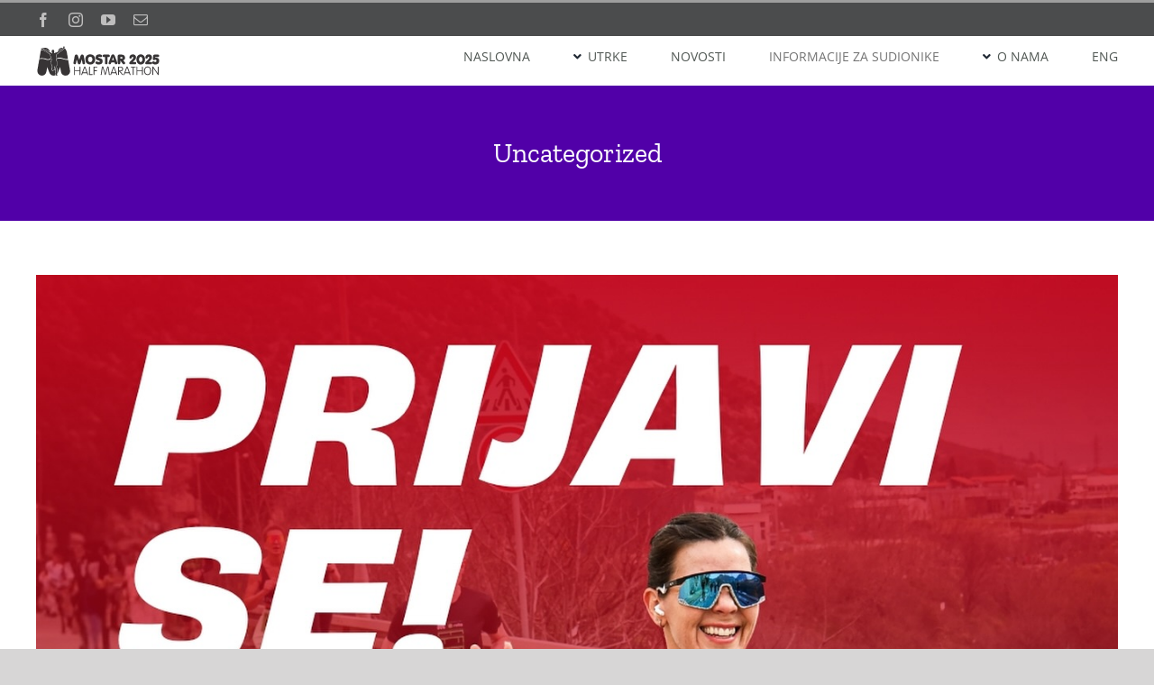

--- FILE ---
content_type: text/html; charset=UTF-8
request_url: https://mostar.run/category/uncategorized/
body_size: 17518
content:
<!DOCTYPE html>
<html class="avada-html-layout-wide avada-html-header-position-top avada-html-is-archive" lang="en-US" prefix="og: http://ogp.me/ns# fb: http://ogp.me/ns/fb#">
<head>
	<meta http-equiv="X-UA-Compatible" content="IE=edge" />
	<meta http-equiv="Content-Type" content="text/html; charset=utf-8"/>
	<link rel="stylesheet" href="https://stackpath.bootstrapcdn.com/bootstrap/4.3.1/css/bootstrap.min.css" integrity="sha384-ggOyR0iXCbMQv3Xipma34MD+dH/1fQ784/j6cY/iJTQUOhcWr7x9JvoRxT2MZw1T" crossorigin="anonymous">
	<meta name="viewport" content="width=device-width, initial-scale=1" />
	<meta name='robots' content='index, follow, max-image-preview:large, max-snippet:-1, max-video-preview:-1' />

	<!-- This site is optimized with the Yoast SEO plugin v26.4 - https://yoast.com/wordpress/plugins/seo/ -->
	<title>Uncategorized Archives - Mostar Run</title>
	<link rel="canonical" href="https://mostar.run/category/uncategorized/" />
	<link rel="next" href="https://mostar.run/category/uncategorized/page/2/" />
	<meta property="og:locale" content="en_US" />
	<meta property="og:type" content="article" />
	<meta property="og:title" content="Uncategorized Archives - Mostar Run" />
	<meta property="og:url" content="https://mostar.run/category/uncategorized/" />
	<meta property="og:site_name" content="Mostar Run" />
	<meta name="twitter:card" content="summary_large_image" />
	<script type="application/ld+json" class="yoast-schema-graph">{"@context":"https://schema.org","@graph":[{"@type":"CollectionPage","@id":"https://mostar.run/category/uncategorized/","url":"https://mostar.run/category/uncategorized/","name":"Uncategorized Archives - Mostar Run","isPartOf":{"@id":"https://mostar.run/#website"},"primaryImageOfPage":{"@id":"https://mostar.run/category/uncategorized/#primaryimage"},"image":{"@id":"https://mostar.run/category/uncategorized/#primaryimage"},"thumbnailUrl":"https://mostar.run/wp-content/uploads/2025/11/564218848_18343715986206547_4196567570537489459_n.jpg","breadcrumb":{"@id":"https://mostar.run/category/uncategorized/#breadcrumb"},"inLanguage":"en-US"},{"@type":"ImageObject","inLanguage":"en-US","@id":"https://mostar.run/category/uncategorized/#primaryimage","url":"https://mostar.run/wp-content/uploads/2025/11/564218848_18343715986206547_4196567570537489459_n.jpg","contentUrl":"https://mostar.run/wp-content/uploads/2025/11/564218848_18343715986206547_4196567570537489459_n.jpg","width":1350,"height":1687},{"@type":"BreadcrumbList","@id":"https://mostar.run/category/uncategorized/#breadcrumb","itemListElement":[{"@type":"ListItem","position":1,"name":"Naslovna","item":"https://mostar.run/"},{"@type":"ListItem","position":2,"name":"Uncategorized"}]},{"@type":"WebSite","@id":"https://mostar.run/#website","url":"https://mostar.run/","name":"Mostarski polumaraton","description":"| Polumaraton mostova u gradu mostova!","publisher":{"@id":"https://mostar.run/#organization"},"potentialAction":[{"@type":"SearchAction","target":{"@type":"EntryPoint","urlTemplate":"https://mostar.run/?s={search_term_string}"},"query-input":{"@type":"PropertyValueSpecification","valueRequired":true,"valueName":"search_term_string"}}],"inLanguage":"en-US"},{"@type":"Organization","@id":"https://mostar.run/#organization","name":"Mostar Run","alternateName":"Udruga \"Zdrav život - Kinezis\"","url":"https://mostar.run/","logo":{"@type":"ImageObject","inLanguage":"en-US","@id":"https://mostar.run/#/schema/logo/image/","url":"https://mostar.run/wp-content/uploads/2024/07/MHM-2023-logo33.svg","contentUrl":"https://mostar.run/wp-content/uploads/2024/07/MHM-2023-logo33.svg","width":138,"height":33,"caption":"Mostar Run"},"image":{"@id":"https://mostar.run/#/schema/logo/image/"},"sameAs":["https://www.facebook.com/mostarhalf/","https://www.instagram.com/mostarhalf","https://www.youtube.com/channel/UCVVcMXUIH-LvbM9sQJDjQfw"]}]}</script>
	<!-- / Yoast SEO plugin. -->


<link rel='dns-prefetch' href='//cdn.datatables.net' />
<link rel='dns-prefetch' href='//en.mostar.run' />
<link rel='dns-prefetch' href='//www.googletagmanager.com' />
<link rel="alternate" type="application/rss+xml" title="Mostar Run &raquo; Feed" href="https://mostar.run/feed/" />
<link rel="alternate" type="application/rss+xml" title="Mostar Run &raquo; Comments Feed" href="https://mostar.run/comments/feed/" />
		
		
		
		
		
		<link rel="alternate" type="application/rss+xml" title="Mostar Run &raquo; Uncategorized Category Feed" href="https://mostar.run/category/uncategorized/feed/" />
<style id='wp-img-auto-sizes-contain-inline-css' type='text/css'>
img:is([sizes=auto i],[sizes^="auto," i]){contain-intrinsic-size:3000px 1500px}
/*# sourceURL=wp-img-auto-sizes-contain-inline-css */
</style>
<style id='wp-emoji-styles-inline-css' type='text/css'>

	img.wp-smiley, img.emoji {
		display: inline !important;
		border: none !important;
		box-shadow: none !important;
		height: 1em !important;
		width: 1em !important;
		margin: 0 0.07em !important;
		vertical-align: -0.1em !important;
		background: none !important;
		padding: 0 !important;
	}
/*# sourceURL=wp-emoji-styles-inline-css */
</style>
<link rel='stylesheet' id='wp-block-library-css' href='https://mostar.run/wp-includes/css/dist/block-library/style.min.css?ver=6.9' type='text/css' media='all' />
<style id='global-styles-inline-css' type='text/css'>
:root{--wp--preset--aspect-ratio--square: 1;--wp--preset--aspect-ratio--4-3: 4/3;--wp--preset--aspect-ratio--3-4: 3/4;--wp--preset--aspect-ratio--3-2: 3/2;--wp--preset--aspect-ratio--2-3: 2/3;--wp--preset--aspect-ratio--16-9: 16/9;--wp--preset--aspect-ratio--9-16: 9/16;--wp--preset--color--black: #000000;--wp--preset--color--cyan-bluish-gray: #abb8c3;--wp--preset--color--white: #ffffff;--wp--preset--color--pale-pink: #f78da7;--wp--preset--color--vivid-red: #cf2e2e;--wp--preset--color--luminous-vivid-orange: #ff6900;--wp--preset--color--luminous-vivid-amber: #fcb900;--wp--preset--color--light-green-cyan: #7bdcb5;--wp--preset--color--vivid-green-cyan: #00d084;--wp--preset--color--pale-cyan-blue: #8ed1fc;--wp--preset--color--vivid-cyan-blue: #0693e3;--wp--preset--color--vivid-purple: #9b51e0;--wp--preset--gradient--vivid-cyan-blue-to-vivid-purple: linear-gradient(135deg,rgb(6,147,227) 0%,rgb(155,81,224) 100%);--wp--preset--gradient--light-green-cyan-to-vivid-green-cyan: linear-gradient(135deg,rgb(122,220,180) 0%,rgb(0,208,130) 100%);--wp--preset--gradient--luminous-vivid-amber-to-luminous-vivid-orange: linear-gradient(135deg,rgb(252,185,0) 0%,rgb(255,105,0) 100%);--wp--preset--gradient--luminous-vivid-orange-to-vivid-red: linear-gradient(135deg,rgb(255,105,0) 0%,rgb(207,46,46) 100%);--wp--preset--gradient--very-light-gray-to-cyan-bluish-gray: linear-gradient(135deg,rgb(238,238,238) 0%,rgb(169,184,195) 100%);--wp--preset--gradient--cool-to-warm-spectrum: linear-gradient(135deg,rgb(74,234,220) 0%,rgb(151,120,209) 20%,rgb(207,42,186) 40%,rgb(238,44,130) 60%,rgb(251,105,98) 80%,rgb(254,248,76) 100%);--wp--preset--gradient--blush-light-purple: linear-gradient(135deg,rgb(255,206,236) 0%,rgb(152,150,240) 100%);--wp--preset--gradient--blush-bordeaux: linear-gradient(135deg,rgb(254,205,165) 0%,rgb(254,45,45) 50%,rgb(107,0,62) 100%);--wp--preset--gradient--luminous-dusk: linear-gradient(135deg,rgb(255,203,112) 0%,rgb(199,81,192) 50%,rgb(65,88,208) 100%);--wp--preset--gradient--pale-ocean: linear-gradient(135deg,rgb(255,245,203) 0%,rgb(182,227,212) 50%,rgb(51,167,181) 100%);--wp--preset--gradient--electric-grass: linear-gradient(135deg,rgb(202,248,128) 0%,rgb(113,206,126) 100%);--wp--preset--gradient--midnight: linear-gradient(135deg,rgb(2,3,129) 0%,rgb(40,116,252) 100%);--wp--preset--font-size--small: 12px;--wp--preset--font-size--medium: 20px;--wp--preset--font-size--large: 24px;--wp--preset--font-size--x-large: 42px;--wp--preset--font-size--normal: 16px;--wp--preset--font-size--xlarge: 32px;--wp--preset--font-size--huge: 48px;--wp--preset--spacing--20: 0.44rem;--wp--preset--spacing--30: 0.67rem;--wp--preset--spacing--40: 1rem;--wp--preset--spacing--50: 1.5rem;--wp--preset--spacing--60: 2.25rem;--wp--preset--spacing--70: 3.38rem;--wp--preset--spacing--80: 5.06rem;--wp--preset--shadow--natural: 6px 6px 9px rgba(0, 0, 0, 0.2);--wp--preset--shadow--deep: 12px 12px 50px rgba(0, 0, 0, 0.4);--wp--preset--shadow--sharp: 6px 6px 0px rgba(0, 0, 0, 0.2);--wp--preset--shadow--outlined: 6px 6px 0px -3px rgb(255, 255, 255), 6px 6px rgb(0, 0, 0);--wp--preset--shadow--crisp: 6px 6px 0px rgb(0, 0, 0);}:where(.is-layout-flex){gap: 0.5em;}:where(.is-layout-grid){gap: 0.5em;}body .is-layout-flex{display: flex;}.is-layout-flex{flex-wrap: wrap;align-items: center;}.is-layout-flex > :is(*, div){margin: 0;}body .is-layout-grid{display: grid;}.is-layout-grid > :is(*, div){margin: 0;}:where(.wp-block-columns.is-layout-flex){gap: 2em;}:where(.wp-block-columns.is-layout-grid){gap: 2em;}:where(.wp-block-post-template.is-layout-flex){gap: 1.25em;}:where(.wp-block-post-template.is-layout-grid){gap: 1.25em;}.has-black-color{color: var(--wp--preset--color--black) !important;}.has-cyan-bluish-gray-color{color: var(--wp--preset--color--cyan-bluish-gray) !important;}.has-white-color{color: var(--wp--preset--color--white) !important;}.has-pale-pink-color{color: var(--wp--preset--color--pale-pink) !important;}.has-vivid-red-color{color: var(--wp--preset--color--vivid-red) !important;}.has-luminous-vivid-orange-color{color: var(--wp--preset--color--luminous-vivid-orange) !important;}.has-luminous-vivid-amber-color{color: var(--wp--preset--color--luminous-vivid-amber) !important;}.has-light-green-cyan-color{color: var(--wp--preset--color--light-green-cyan) !important;}.has-vivid-green-cyan-color{color: var(--wp--preset--color--vivid-green-cyan) !important;}.has-pale-cyan-blue-color{color: var(--wp--preset--color--pale-cyan-blue) !important;}.has-vivid-cyan-blue-color{color: var(--wp--preset--color--vivid-cyan-blue) !important;}.has-vivid-purple-color{color: var(--wp--preset--color--vivid-purple) !important;}.has-black-background-color{background-color: var(--wp--preset--color--black) !important;}.has-cyan-bluish-gray-background-color{background-color: var(--wp--preset--color--cyan-bluish-gray) !important;}.has-white-background-color{background-color: var(--wp--preset--color--white) !important;}.has-pale-pink-background-color{background-color: var(--wp--preset--color--pale-pink) !important;}.has-vivid-red-background-color{background-color: var(--wp--preset--color--vivid-red) !important;}.has-luminous-vivid-orange-background-color{background-color: var(--wp--preset--color--luminous-vivid-orange) !important;}.has-luminous-vivid-amber-background-color{background-color: var(--wp--preset--color--luminous-vivid-amber) !important;}.has-light-green-cyan-background-color{background-color: var(--wp--preset--color--light-green-cyan) !important;}.has-vivid-green-cyan-background-color{background-color: var(--wp--preset--color--vivid-green-cyan) !important;}.has-pale-cyan-blue-background-color{background-color: var(--wp--preset--color--pale-cyan-blue) !important;}.has-vivid-cyan-blue-background-color{background-color: var(--wp--preset--color--vivid-cyan-blue) !important;}.has-vivid-purple-background-color{background-color: var(--wp--preset--color--vivid-purple) !important;}.has-black-border-color{border-color: var(--wp--preset--color--black) !important;}.has-cyan-bluish-gray-border-color{border-color: var(--wp--preset--color--cyan-bluish-gray) !important;}.has-white-border-color{border-color: var(--wp--preset--color--white) !important;}.has-pale-pink-border-color{border-color: var(--wp--preset--color--pale-pink) !important;}.has-vivid-red-border-color{border-color: var(--wp--preset--color--vivid-red) !important;}.has-luminous-vivid-orange-border-color{border-color: var(--wp--preset--color--luminous-vivid-orange) !important;}.has-luminous-vivid-amber-border-color{border-color: var(--wp--preset--color--luminous-vivid-amber) !important;}.has-light-green-cyan-border-color{border-color: var(--wp--preset--color--light-green-cyan) !important;}.has-vivid-green-cyan-border-color{border-color: var(--wp--preset--color--vivid-green-cyan) !important;}.has-pale-cyan-blue-border-color{border-color: var(--wp--preset--color--pale-cyan-blue) !important;}.has-vivid-cyan-blue-border-color{border-color: var(--wp--preset--color--vivid-cyan-blue) !important;}.has-vivid-purple-border-color{border-color: var(--wp--preset--color--vivid-purple) !important;}.has-vivid-cyan-blue-to-vivid-purple-gradient-background{background: var(--wp--preset--gradient--vivid-cyan-blue-to-vivid-purple) !important;}.has-light-green-cyan-to-vivid-green-cyan-gradient-background{background: var(--wp--preset--gradient--light-green-cyan-to-vivid-green-cyan) !important;}.has-luminous-vivid-amber-to-luminous-vivid-orange-gradient-background{background: var(--wp--preset--gradient--luminous-vivid-amber-to-luminous-vivid-orange) !important;}.has-luminous-vivid-orange-to-vivid-red-gradient-background{background: var(--wp--preset--gradient--luminous-vivid-orange-to-vivid-red) !important;}.has-very-light-gray-to-cyan-bluish-gray-gradient-background{background: var(--wp--preset--gradient--very-light-gray-to-cyan-bluish-gray) !important;}.has-cool-to-warm-spectrum-gradient-background{background: var(--wp--preset--gradient--cool-to-warm-spectrum) !important;}.has-blush-light-purple-gradient-background{background: var(--wp--preset--gradient--blush-light-purple) !important;}.has-blush-bordeaux-gradient-background{background: var(--wp--preset--gradient--blush-bordeaux) !important;}.has-luminous-dusk-gradient-background{background: var(--wp--preset--gradient--luminous-dusk) !important;}.has-pale-ocean-gradient-background{background: var(--wp--preset--gradient--pale-ocean) !important;}.has-electric-grass-gradient-background{background: var(--wp--preset--gradient--electric-grass) !important;}.has-midnight-gradient-background{background: var(--wp--preset--gradient--midnight) !important;}.has-small-font-size{font-size: var(--wp--preset--font-size--small) !important;}.has-medium-font-size{font-size: var(--wp--preset--font-size--medium) !important;}.has-large-font-size{font-size: var(--wp--preset--font-size--large) !important;}.has-x-large-font-size{font-size: var(--wp--preset--font-size--x-large) !important;}
/*# sourceURL=global-styles-inline-css */
</style>

<style id='classic-theme-styles-inline-css' type='text/css'>
/*! This file is auto-generated */
.wp-block-button__link{color:#fff;background-color:#32373c;border-radius:9999px;box-shadow:none;text-decoration:none;padding:calc(.667em + 2px) calc(1.333em + 2px);font-size:1.125em}.wp-block-file__button{background:#32373c;color:#fff;text-decoration:none}
/*# sourceURL=/wp-includes/css/classic-themes.min.css */
</style>
<style id='plvt-view-transitions-inline-css' type='text/css'>
@view-transition { navigation: auto; }
@media (prefers-reduced-motion: no-preference) {::view-transition-group(*) { animation-duration: 0.4s; }}
/*# sourceURL=plvt-view-transitions-inline-css */
</style>
<link rel='stylesheet' id='jquery-datatables-css-css' href='//cdn.datatables.net/1.10.22/css/jquery.dataTables.min.css?ver=6.9' type='text/css' media='all' />
<link rel='stylesheet' id='fusion-dynamic-css-css' href='https://mostar.run/wp-content/uploads/fusion-styles/75d7b61d9b9e29d6096768539a9b3eb9.min.css?ver=3.3.1' type='text/css' media='all' />
<script type="text/javascript" id="plvt-view-transitions-js-after">
/* <![CDATA[ */
window.plvtInitViewTransitions=n=>{if(!window.navigation||!("CSSViewTransitionRule"in window))return void window.console.warn("View transitions not loaded as the browser is lacking support.");const t=(t,o,i)=>{const e=n.animations||{};return[...e[t].useGlobalTransitionNames?Object.entries(n.globalTransitionNames||{}).map((([n,t])=>[o.querySelector(n),t])):[],...e[t].usePostTransitionNames&&i?Object.entries(n.postTransitionNames||{}).map((([n,t])=>[i.querySelector(n),t])):[]]},o=async(n,t)=>{for(const[t,o]of n)t&&(t.style.viewTransitionName=o);await t;for(const[t]of n)t&&(t.style.viewTransitionName="")},i=()=>n.postSelector?document.querySelector(n.postSelector):null,e=t=>{if(!n.postSelector)return null;const o=(i=n.postSelector,e='a[href="'+t+'"]',i.split(",").map((n=>n.trim()+" "+e)).join(","));var i,e;const s=document.querySelector(o);return s?s.closest(n.postSelector):null};window.addEventListener("pageswap",(n=>{if(n.viewTransition){const s="default";let a;n.viewTransition.types.add(s),document.body.classList.contains("single")?a=t(s,document.body,i()):(document.body.classList.contains("home")||document.body.classList.contains("archive"))&&(a=t(s,document.body,e(n.activation.entry.url))),a&&o(a,n.viewTransition.finished)}})),window.addEventListener("pagereveal",(n=>{if(n.viewTransition){const s="default";let a;n.viewTransition.types.add(s),document.body.classList.contains("single")?a=t(s,document.body,i()):(document.body.classList.contains("home")||document.body.classList.contains("archive"))&&(a=t(s,document.body,window.navigation.activation.from?e(window.navigation.activation.from.url):null)),a&&o(a,n.viewTransition.ready)}}))};
plvtInitViewTransitions( {"postSelector":".wp-block-post.post, article.post, body.single main","globalTransitionNames":{"header":"header","main":"main"},"postTransitionNames":{".wp-block-post-title, .entry-title":"post-title",".wp-post-image":"post-thumbnail",".wp-block-post-content, .entry-content":"post-content"},"animations":{"default":{"useGlobalTransitionNames":true,"usePostTransitionNames":true}}} )
//# sourceURL=plvt-view-transitions-js-after
/* ]]> */
</script>
<script type="text/javascript" src="https://mostar.run/wp-includes/js/jquery/jquery.min.js?ver=3.7.1" id="jquery-core-js"></script>
<script type="text/javascript" src="https://mostar.run/wp-includes/js/jquery/jquery-migrate.min.js?ver=3.4.1" id="jquery-migrate-js"></script>
<script type="text/javascript" src="//cdn.datatables.net/1.10.22/js/jquery.dataTables.min.js?ver=6.9" id="jquery-datatables-js-js"></script>
<script type="text/javascript" src="https://en.mostar.run/myJs.js?ver=6.9" id="myJs-js"></script>

<!-- Google tag (gtag.js) snippet added by Site Kit -->
<!-- Google Analytics snippet added by Site Kit -->
<script type="text/javascript" src="https://www.googletagmanager.com/gtag/js?id=GT-MJPJD57B" id="google_gtagjs-js" async></script>
<script type="text/javascript" id="google_gtagjs-js-after">
/* <![CDATA[ */
window.dataLayer = window.dataLayer || [];function gtag(){dataLayer.push(arguments);}
gtag("set","linker",{"domains":["mostar.run"]});
gtag("js", new Date());
gtag("set", "developer_id.dZTNiMT", true);
gtag("config", "GT-MJPJD57B");
 window._googlesitekit = window._googlesitekit || {}; window._googlesitekit.throttledEvents = []; window._googlesitekit.gtagEvent = (name, data) => { var key = JSON.stringify( { name, data } ); if ( !! window._googlesitekit.throttledEvents[ key ] ) { return; } window._googlesitekit.throttledEvents[ key ] = true; setTimeout( () => { delete window._googlesitekit.throttledEvents[ key ]; }, 5 ); gtag( "event", name, { ...data, event_source: "site-kit" } ); }; 
//# sourceURL=google_gtagjs-js-after
/* ]]> */
</script>
<link rel="https://api.w.org/" href="https://mostar.run/wp-json/" /><link rel="alternate" title="JSON" type="application/json" href="https://mostar.run/wp-json/wp/v2/categories/1" /><link rel="EditURI" type="application/rsd+xml" title="RSD" href="https://mostar.run/xmlrpc.php?rsd" />
<meta name="generator" content="WordPress 6.9" />
<meta name="generator" content="Site Kit by Google 1.167.0" /><meta name="generator" content="performance-lab 4.0.0; plugins: view-transitions">
<meta name="generator" content="view-transitions 1.1.1">
<link rel="preload" href="https://mostar.run/wp-content/themes/Avada/includes/lib/assets/fonts/icomoon/icomoon.woff" as="font" type="font/woff" crossorigin><link rel="preload" href="//mostar.run/wp-content/themes/Avada/includes/lib/assets/fonts/fontawesome/webfonts/fa-brands-400.woff2" as="font" type="font/woff2" crossorigin><link rel="preload" href="//mostar.run/wp-content/themes/Avada/includes/lib/assets/fonts/fontawesome/webfonts/fa-regular-400.woff2" as="font" type="font/woff2" crossorigin><link rel="preload" href="//mostar.run/wp-content/themes/Avada/includes/lib/assets/fonts/fontawesome/webfonts/fa-solid-900.woff2" as="font" type="font/woff2" crossorigin>        <!-- Google Tag Manager -->
        <script>
            (function(w,d,s,l,i){
                w[l]=w[l]||[];
                w[l].push({'gtm.start': new Date().getTime(), event:'gtm.js'});
                var f=d.getElementsByTagName(s)[0],
                    j=d.createElement(s),
                    dl=l!='dataLayer'?'&l='+l:'';
                j.async=true;
                j.src='https://www.googletagmanager.com/gtm.js?id='+i+dl;
                f.parentNode.insertBefore(j,f);
            })(window,document,'script','dataLayer','GTM-P4L4C4TB');
        </script>
        <!-- End Google Tag Manager -->
        <style type="text/css" id="css-fb-visibility">@media screen and (max-width: 640px){body:not(.fusion-builder-ui-wireframe) .fusion-no-small-visibility{display:none !important;}body:not(.fusion-builder-ui-wireframe) .sm-text-align-center{text-align:center !important;}body:not(.fusion-builder-ui-wireframe) .sm-text-align-left{text-align:left !important;}body:not(.fusion-builder-ui-wireframe) .sm-text-align-right{text-align:right !important;}body:not(.fusion-builder-ui-wireframe) .sm-mx-auto{margin-left:auto !important;margin-right:auto !important;}body:not(.fusion-builder-ui-wireframe) .sm-ml-auto{margin-left:auto !important;}body:not(.fusion-builder-ui-wireframe) .sm-mr-auto{margin-right:auto !important;}body:not(.fusion-builder-ui-wireframe) .fusion-absolute-position-small{position:absolute;top:auto;width:100%;}}@media screen and (min-width: 641px) and (max-width: 1024px){body:not(.fusion-builder-ui-wireframe) .fusion-no-medium-visibility{display:none !important;}body:not(.fusion-builder-ui-wireframe) .md-text-align-center{text-align:center !important;}body:not(.fusion-builder-ui-wireframe) .md-text-align-left{text-align:left !important;}body:not(.fusion-builder-ui-wireframe) .md-text-align-right{text-align:right !important;}body:not(.fusion-builder-ui-wireframe) .md-mx-auto{margin-left:auto !important;margin-right:auto !important;}body:not(.fusion-builder-ui-wireframe) .md-ml-auto{margin-left:auto !important;}body:not(.fusion-builder-ui-wireframe) .md-mr-auto{margin-right:auto !important;}body:not(.fusion-builder-ui-wireframe) .fusion-absolute-position-medium{position:absolute;top:auto;width:100%;}}@media screen and (min-width: 1025px){body:not(.fusion-builder-ui-wireframe) .fusion-no-large-visibility{display:none !important;}body:not(.fusion-builder-ui-wireframe) .lg-text-align-center{text-align:center !important;}body:not(.fusion-builder-ui-wireframe) .lg-text-align-left{text-align:left !important;}body:not(.fusion-builder-ui-wireframe) .lg-text-align-right{text-align:right !important;}body:not(.fusion-builder-ui-wireframe) .lg-mx-auto{margin-left:auto !important;margin-right:auto !important;}body:not(.fusion-builder-ui-wireframe) .lg-ml-auto{margin-left:auto !important;}body:not(.fusion-builder-ui-wireframe) .lg-mr-auto{margin-right:auto !important;}body:not(.fusion-builder-ui-wireframe) .fusion-absolute-position-large{position:absolute;top:auto;width:100%;}}</style><meta name="generator" content="Elementor 3.33.2; features: additional_custom_breakpoints; settings: css_print_method-external, google_font-enabled, font_display-auto">

<!-- Meta Pixel Code -->
<script type='text/javascript'>
!function(f,b,e,v,n,t,s){if(f.fbq)return;n=f.fbq=function(){n.callMethod?
n.callMethod.apply(n,arguments):n.queue.push(arguments)};if(!f._fbq)f._fbq=n;
n.push=n;n.loaded=!0;n.version='2.0';n.queue=[];t=b.createElement(e);t.async=!0;
t.src=v;s=b.getElementsByTagName(e)[0];s.parentNode.insertBefore(t,s)}(window,
document,'script','https://connect.facebook.net/en_US/fbevents.js');
</script>
<!-- End Meta Pixel Code -->
<script type='text/javascript'>var url = window.location.origin + '?ob=open-bridge';
            fbq('set', 'openbridge', '1343375690625032', url);
fbq('init', '1343375690625032', {}, {
    "agent": "wordpress-6.9-4.1.5"
})</script><script type='text/javascript'>
    fbq('track', 'PageView', []);
  </script><style type="text/css">.recentcomments a{display:inline !important;padding:0 !important;margin:0 !important;}</style>			<style>
				.e-con.e-parent:nth-of-type(n+4):not(.e-lazyloaded):not(.e-no-lazyload),
				.e-con.e-parent:nth-of-type(n+4):not(.e-lazyloaded):not(.e-no-lazyload) * {
					background-image: none !important;
				}
				@media screen and (max-height: 1024px) {
					.e-con.e-parent:nth-of-type(n+3):not(.e-lazyloaded):not(.e-no-lazyload),
					.e-con.e-parent:nth-of-type(n+3):not(.e-lazyloaded):not(.e-no-lazyload) * {
						background-image: none !important;
					}
				}
				@media screen and (max-height: 640px) {
					.e-con.e-parent:nth-of-type(n+2):not(.e-lazyloaded):not(.e-no-lazyload),
					.e-con.e-parent:nth-of-type(n+2):not(.e-lazyloaded):not(.e-no-lazyload) * {
						background-image: none !important;
					}
				}
			</style>
			<link rel="icon" href="https://mostar.run/wp-content/uploads/2025/11/cropped-512x512px-favicon-32x32.png" sizes="32x32" />
<link rel="icon" href="https://mostar.run/wp-content/uploads/2025/11/cropped-512x512px-favicon-192x192.png" sizes="192x192" />
<link rel="apple-touch-icon" href="https://mostar.run/wp-content/uploads/2025/11/cropped-512x512px-favicon-180x180.png" />
<meta name="msapplication-TileImage" content="https://mostar.run/wp-content/uploads/2025/11/cropped-512x512px-favicon-270x270.png" />
		<style type="text/css" id="wp-custom-css">
			.wrap{
	margin: 0 auto;
	line-height: 25px;
	width:  50%;
	padding-top: 50px;
}
.select{
	height: 35px;
}
.ispuniti{
	display: flex;
	justify-content: center;
	padding: 0px;
}
.para{
	display: flex;
	justify-content: center;
	padding-top: 0px;
	margin-top: 0px;
}
.pad{
	padding-right: 20px;
}
.but{
	display: flex;
	align-items: center;
	justify-content: center;
}
.gumb{
	background-image: -webkit-linear-gradient(top, #4270e5, #00a9ff);
	font-size: 15px;
	width: 50%;
	margin-bottom: 80px;
	padding: 15px;
	border-radius: 5px;
	color: white;
}
.gumb:hover{
	background-image: -webkit-linear-gradient(bottom, #4270e5, #00a9ff);
}
.container{
	width: 100%;
}
.comm{
	width: 100%;
}
.input{
	color: #212529;
}
.padd{
	padding-top: 20px;
	margin-bottom: 1px;
}
.inp{
	width: 187px;
}
.sexpad{
	padding-right: 5px;
}

.nacin{
	padding-left: 15px;
}

@media screen and (max-width: 560px){
	.wrap{
		width: 100%;
	}
	.name{
		width: 100%
	}
	.lastname{
		width: 100%
	}
	.inp{
		width: 100%;
	}
	
	.nacin{
		padding-left: 0px;
	}
}

insta-icon{
	width: 100px;
	height: 100px;
}

















		</style>
				<script type="text/javascript">
			var doc = document.documentElement;
			doc.setAttribute( 'data-useragent', navigator.userAgent );
		</script>
		
		<!-- Global site tag (gtag.js) - Google Analytics -->
	<script async src="https://www.googletagmanager.com/gtag/js?id=UA-76800723-2"></script>
	<script>
	  window.dataLayer = window.dataLayer || [];
	  function gtag(){dataLayer.push(arguments);}
	  gtag('js', new Date());

	  gtag('config', 'UA-76800723-2');
	</script>
</head>

<body class="archive category category-uncategorized category-1 wp-theme-Avada fusion-image-hovers fusion-pagination-sizing fusion-button_size-large fusion-button_type-flat fusion-button_span-no avada-image-rollover-circle-yes avada-image-rollover-yes avada-image-rollover-direction-left fusion-has-button-gradient dont-animate fusion-body ltr fusion-sticky-header no-tablet-sticky-header no-mobile-sticky-header no-mobile-slidingbar no-mobile-totop avada-has-rev-slider-styles fusion-disable-outline fusion-sub-menu-fade mobile-logo-pos-left layout-wide-mode avada-has-boxed-modal-shadow- layout-scroll-offset-full avada-has-zero-margin-offset-top fusion-top-header menu-text-align-center mobile-menu-design-modern fusion-show-pagination-text fusion-header-layout-v2 avada-responsive avada-footer-fx-none avada-menu-highlight-style-textcolor fusion-search-form-clean fusion-main-menu-search-overlay fusion-avatar-circle avada-dropdown-styles avada-blog-layout-large avada-blog-archive-layout-large avada-header-shadow-no avada-menu-icon-position-left avada-has-megamenu-shadow avada-has-breadcrumb-mobile-hidden avada-has-titlebar-bar_and_content avada-has-pagination-width_height avada-flyout-menu-direction-fade avada-ec-views-v1 elementor-default elementor-kit-1384" >
	        <!-- Google Tag Manager (noscript) -->
        <noscript>
            <iframe src="https://www.googletagmanager.com/ns.html?id=GTM-P4L4C4TB"
            height="0" width="0" style="display:none;visibility:hidden"></iframe>
        </noscript>
        <!-- End Google Tag Manager (noscript) -->
        
<!-- Meta Pixel Code -->
<noscript>
<img height="1" width="1" style="display:none" alt="fbpx"
src="https://www.facebook.com/tr?id=1343375690625032&ev=PageView&noscript=1" />
</noscript>
<!-- End Meta Pixel Code -->
	<a class="skip-link screen-reader-text" href="#content">Skip to content</a>

	<div id="boxed-wrapper">
		<div class="fusion-sides-frame"></div>
		<div id="wrapper" class="fusion-wrapper">
			<div id="home" style="position:relative;top:-1px;"></div>
			
				
			<header class="fusion-header-wrapper">
				<div class="fusion-header-v2 fusion-logo-alignment fusion-logo-left fusion-sticky-menu- fusion-sticky-logo- fusion-mobile-logo-  fusion-mobile-menu-design-modern">
					
<div class="fusion-secondary-header">
	<div class="fusion-row">
					<div class="fusion-alignleft">
				<div class="fusion-social-links-header"><div class="fusion-social-networks"><div class="fusion-social-networks-wrapper"><a  class="fusion-social-network-icon fusion-tooltip fusion-facebook fusion-icon-facebook" style data-placement="bottom" data-title="Facebook" data-toggle="tooltip" title="Facebook" href="https://www.facebook.com/mostarhalf/" target="_blank" rel="noopener noreferrer"><span class="screen-reader-text">Facebook</span></a><a  class="fusion-social-network-icon fusion-tooltip fusion-instagram fusion-icon-instagram" style data-placement="bottom" data-title="Instagram" data-toggle="tooltip" title="Instagram" href="https://www.instagram.com/mostarhalf" target="_blank" rel="noopener noreferrer"><span class="screen-reader-text">Instagram</span></a><a  class="fusion-social-network-icon fusion-tooltip fusion-youtube fusion-icon-youtube" style data-placement="bottom" data-title="YouTube" data-toggle="tooltip" title="YouTube" href="https://www.youtube.com/channel/UCVVcMXUIH-LvbM9sQJDjQfw" target="_blank" rel="noopener noreferrer"><span class="screen-reader-text">YouTube</span></a><a class="fusion-social-network-icon fusion-tooltip fusion-mail fusion-icon-mail" style data-placement="bottom" data-title="Email" data-toggle="tooltip" title="Email" href="/cdn-cgi/l/email-protection#694f4a58595c52074f4a58595b52064f4a595f5d524f4a58595e5200070c4f4a585b5b524f4a58595c524f4a58585c52470b4f4a59505e52" target="_self" rel="noopener noreferrer"><span class="screen-reader-text">Email</span></a></div></div></div>			</div>
					</div>
</div>
<div class="fusion-header-sticky-height"></div>
<div class="fusion-header">
	<div class="fusion-row">
					<div class="fusion-logo" data-margin-top="10px" data-margin-bottom="10px" data-margin-left="0px" data-margin-right="0px">
			<a class="fusion-logo-link"  href="https://mostar.run/" >

						<!-- standard logo -->
			<img src="https://mostar.run/wp-content/uploads/2024/07/MHM-2023-logo33.svg" srcset="https://mostar.run/wp-content/uploads/2024/07/MHM-2023-logo33.svg 1x" width="138" height="33" alt="Mostar Run Logo" data-retina_logo_url="" class="fusion-standard-logo" />

			
					</a>
		</div>		<nav class="fusion-main-menu" aria-label="Main Menu"><div class="fusion-overlay-search">		<form role="search" class="searchform fusion-search-form  fusion-search-form-clean" method="get" action="https://mostar.run/">
			<div class="fusion-search-form-content">

				
				<div class="fusion-search-field search-field">
					<label><span class="screen-reader-text">Search for:</span>
													<input type="search" value="" name="s" class="s" placeholder="Search..." required aria-required="true" aria-label="Search..."/>
											</label>
				</div>
				<div class="fusion-search-button search-button">
					<input type="submit" class="fusion-search-submit searchsubmit" aria-label="Search" value="&#xf002;" />
									</div>

				
			</div>


			
		</form>
		<div class="fusion-search-spacer"></div><a href="#" role="button" aria-label="Close Search" class="fusion-close-search"></a></div><ul id="menu-sports-main-menu" class="fusion-menu"><li  id="menu-item-18"  class="menu-item menu-item-type-post_type menu-item-object-page menu-item-home menu-item-18"  data-item-id="18"><a  href="https://mostar.run/" class="fusion-textcolor-highlight"><span class="menu-text">NASLOVNA</span></a></li><li  id="menu-item-2085"  class="menu-item menu-item-type-custom menu-item-object-custom menu-item-has-children menu-item-2085 fusion-dropdown-menu"  data-item-id="2085"><a href="https://mostar.run/polumaraton" class="fusion-flex-link fusion-textcolor-highlight"><span class="fusion-megamenu-icon"><i class="glyphicon fa-angle-down fas" aria-hidden="true"></i></span><span class="menu-text">UTRKE</span></a><ul class="sub-menu"><li  id="menu-item-2042"  class="menu-item menu-item-type-post_type menu-item-object-page menu-item-2042 fusion-dropdown-submenu" ><a  href="https://mostar.run/polumaraton/" class="fusion-textcolor-highlight"><span>Polumaraton</span></a></li><li  id="menu-item-2326"  class="menu-item menu-item-type-post_type menu-item-object-page menu-item-2326 fusion-dropdown-submenu" ><a  href="https://mostar.run/humanitarna-4k/" class="fusion-textcolor-highlight"><span>Humanitarna 4K</span></a></li><li  id="menu-item-2325"  class="menu-item menu-item-type-post_type menu-item-object-page menu-item-2325 fusion-dropdown-submenu" ><a  href="https://mostar.run/utrka-za-djecu/" class="fusion-textcolor-highlight"><span>Utrka za djecu</span></a></li><li  id="menu-item-4631"  class="menu-item menu-item-type-custom menu-item-object-custom menu-item-4631 fusion-dropdown-submenu" ><a  href="https://mostar.run/velike-stepenice-run/" class="fusion-textcolor-highlight"><span>Velike stepenice RUN</span></a></li></ul></li><li  id="menu-item-1915"  class="menu-item menu-item-type-post_type menu-item-object-page menu-item-1915"  data-item-id="1915"><a  href="https://mostar.run/news/" class="fusion-textcolor-highlight"><span class="menu-text">NOVOSTI</span></a></li><li  id="menu-item-5138"  class="menu-item menu-item-type-custom menu-item-object-custom menu-item-has-children menu-item-5138 fusion-dropdown-menu"  data-item-id="5138"><a  class="fusion-textcolor-highlight"><span class="menu-text">INFORMACIJE ZA SUDIONIKE</span></a><ul class="sub-menu"><li  id="menu-item-5218"  class="menu-item menu-item-type-custom menu-item-object-custom menu-item-5218 fusion-dropdown-submenu" ><a  href="https://mostar.run/upute-za-natjecatelje-2025/" class="fusion-textcolor-highlight"><span>Upute za natjecatelje</span></a></li><li  id="menu-item-5139"  class="menu-item menu-item-type-custom menu-item-object-custom menu-item-5139 fusion-dropdown-submenu" ><a  href="https://mostar.run/smjestaj-mhm-2025/" class="fusion-textcolor-highlight"><span>Smještaj</span></a></li><li  id="menu-item-3080"  class="menu-item menu-item-type-post_type menu-item-object-page menu-item-3080 fusion-dropdown-submenu" ><a  href="https://mostar.run/prethodna_izdanja/" class="fusion-textcolor-highlight"><span>Prethodna izdanja</span></a></li><li  id="menu-item-1921"  class="menu-item menu-item-type-post_type menu-item-object-page menu-item-1921 fusion-dropdown-submenu" ><a  href="https://mostar.run/results/" class="fusion-textcolor-highlight"><span>Rezultati</span></a></li><li  id="menu-item-5140"  class="menu-item menu-item-type-custom menu-item-object-custom menu-item-5140 fusion-dropdown-submenu" ><a  href="https://mostar.run/volonteri/" class="fusion-textcolor-highlight"><span>Volonteri</span></a></li></ul></li><li  id="menu-item-2189"  class="menu-item menu-item-type-custom menu-item-object-custom menu-item-has-children menu-item-2189 fusion-dropdown-menu"  data-item-id="2189"><a href="https://mostar.run/o-nama/" class="fusion-flex-link fusion-textcolor-highlight"><span class="fusion-megamenu-icon"><i class="glyphicon fa-angle-down fas" aria-hidden="true"></i></span><span class="menu-text">O NAMA</span></a><ul class="sub-menu"><li  id="menu-item-2182"  class="menu-item menu-item-type-post_type menu-item-object-page menu-item-2182 fusion-dropdown-submenu" ><a  href="https://mostar.run/o-nama/" class="fusion-textcolor-highlight"><span>O nama</span></a></li><li  id="menu-item-1935"  class="menu-item menu-item-type-post_type menu-item-object-page menu-item-1935 fusion-dropdown-submenu" ><a  href="https://mostar.run/kontakt/" class="fusion-textcolor-highlight"><span>Kontakt</span></a></li></ul></li><li  id="menu-item-3767"  class="menu-item menu-item-type-custom menu-item-object-custom menu-item-3767"  data-item-id="3767"><a  href="http://en.mostar.run" class="fusion-textcolor-highlight"><span class="menu-text">ENG</span></a></li></ul></nav><div class="fusion-mobile-navigation"><ul id="menu-sports-main-menu-1" class="fusion-mobile-menu"><li   class="menu-item menu-item-type-post_type menu-item-object-page menu-item-home menu-item-18"  data-item-id="18"><a  href="https://mostar.run/" class="fusion-textcolor-highlight"><span class="menu-text">NASLOVNA</span></a></li><li   class="menu-item menu-item-type-custom menu-item-object-custom menu-item-has-children menu-item-2085 fusion-dropdown-menu"  data-item-id="2085"><a href="https://mostar.run/polumaraton" class="fusion-flex-link fusion-textcolor-highlight"><span class="fusion-megamenu-icon"><i class="glyphicon fa-angle-down fas" aria-hidden="true"></i></span><span class="menu-text">UTRKE</span></a><ul class="sub-menu"><li   class="menu-item menu-item-type-post_type menu-item-object-page menu-item-2042 fusion-dropdown-submenu" ><a  href="https://mostar.run/polumaraton/" class="fusion-textcolor-highlight"><span>Polumaraton</span></a></li><li   class="menu-item menu-item-type-post_type menu-item-object-page menu-item-2326 fusion-dropdown-submenu" ><a  href="https://mostar.run/humanitarna-4k/" class="fusion-textcolor-highlight"><span>Humanitarna 4K</span></a></li><li   class="menu-item menu-item-type-post_type menu-item-object-page menu-item-2325 fusion-dropdown-submenu" ><a  href="https://mostar.run/utrka-za-djecu/" class="fusion-textcolor-highlight"><span>Utrka za djecu</span></a></li><li   class="menu-item menu-item-type-custom menu-item-object-custom menu-item-4631 fusion-dropdown-submenu" ><a  href="https://mostar.run/velike-stepenice-run/" class="fusion-textcolor-highlight"><span>Velike stepenice RUN</span></a></li></ul></li><li   class="menu-item menu-item-type-post_type menu-item-object-page menu-item-1915"  data-item-id="1915"><a  href="https://mostar.run/news/" class="fusion-textcolor-highlight"><span class="menu-text">NOVOSTI</span></a></li><li   class="menu-item menu-item-type-custom menu-item-object-custom menu-item-has-children menu-item-5138 fusion-dropdown-menu"  data-item-id="5138"><a  class="fusion-textcolor-highlight"><span class="menu-text">INFORMACIJE ZA SUDIONIKE</span></a><ul class="sub-menu"><li   class="menu-item menu-item-type-custom menu-item-object-custom menu-item-5218 fusion-dropdown-submenu" ><a  href="https://mostar.run/upute-za-natjecatelje-2025/" class="fusion-textcolor-highlight"><span>Upute za natjecatelje</span></a></li><li   class="menu-item menu-item-type-custom menu-item-object-custom menu-item-5139 fusion-dropdown-submenu" ><a  href="https://mostar.run/smjestaj-mhm-2025/" class="fusion-textcolor-highlight"><span>Smještaj</span></a></li><li   class="menu-item menu-item-type-post_type menu-item-object-page menu-item-3080 fusion-dropdown-submenu" ><a  href="https://mostar.run/prethodna_izdanja/" class="fusion-textcolor-highlight"><span>Prethodna izdanja</span></a></li><li   class="menu-item menu-item-type-post_type menu-item-object-page menu-item-1921 fusion-dropdown-submenu" ><a  href="https://mostar.run/results/" class="fusion-textcolor-highlight"><span>Rezultati</span></a></li><li   class="menu-item menu-item-type-custom menu-item-object-custom menu-item-5140 fusion-dropdown-submenu" ><a  href="https://mostar.run/volonteri/" class="fusion-textcolor-highlight"><span>Volonteri</span></a></li></ul></li><li   class="menu-item menu-item-type-custom menu-item-object-custom menu-item-has-children menu-item-2189 fusion-dropdown-menu"  data-item-id="2189"><a href="https://mostar.run/o-nama/" class="fusion-flex-link fusion-textcolor-highlight"><span class="fusion-megamenu-icon"><i class="glyphicon fa-angle-down fas" aria-hidden="true"></i></span><span class="menu-text">O NAMA</span></a><ul class="sub-menu"><li   class="menu-item menu-item-type-post_type menu-item-object-page menu-item-2182 fusion-dropdown-submenu" ><a  href="https://mostar.run/o-nama/" class="fusion-textcolor-highlight"><span>O nama</span></a></li><li   class="menu-item menu-item-type-post_type menu-item-object-page menu-item-1935 fusion-dropdown-submenu" ><a  href="https://mostar.run/kontakt/" class="fusion-textcolor-highlight"><span>Kontakt</span></a></li></ul></li><li   class="menu-item menu-item-type-custom menu-item-object-custom menu-item-3767"  data-item-id="3767"><a  href="http://en.mostar.run" class="fusion-textcolor-highlight"><span class="menu-text">ENG</span></a></li></ul></div>	<div class="fusion-mobile-menu-icons">
							<a href="#" class="fusion-icon fusion-icon-bars" aria-label="Toggle mobile menu" aria-expanded="false"></a>
		
		
		
			</div>

<nav class="fusion-mobile-nav-holder fusion-mobile-menu-text-align-left" aria-label="Main Menu Mobile"></nav>

					</div>
</div>
				</div>
				<div class="fusion-clearfix"></div>
			</header>
							
				
		<div id="sliders-container">
					</div>
				
				
			
			<div class="avada-page-titlebar-wrapper" role="banner">
	<div class="fusion-page-title-bar fusion-page-title-bar-breadcrumbs fusion-page-title-bar-center">
		<div class="fusion-page-title-row">
			<div class="fusion-page-title-wrapper">
				<div class="fusion-page-title-captions">

																							<h1 class="entry-title">Uncategorized</h1>

											
																
				</div>

				
			</div>
		</div>
	</div>
</div>

						<main id="main" class="clearfix ">
				<div class="fusion-row" style="">
<section id="content" class="full-width" style="width: 100%;">
	
	<div id="posts-container" class="fusion-blog-archive fusion-blog-layout-large-wrapper fusion-clearfix">
	<div class="fusion-posts-container fusion-blog-layout-large fusion-blog-pagination fusion-blog-rollover " data-pages="10">
		
		
													<article id="post-5445" class="fusion-post-large  post fusion-clearfix post-5445 type-post status-publish format-standard has-post-thumbnail hentry category-uncategorized">
				
				
				
									
		<div class="fusion-flexslider flexslider fusion-flexslider-loading fusion-post-slideshow">
		<ul class="slides">
																		<li>

<div  class="fusion-image-wrapper" aria-haspopup="true">
	
	
	
		
					<img fetchpriority="high" width="1350" height="1687" src="https://mostar.run/wp-content/uploads/2025/11/564218848_18343715986206547_4196567570537489459_n.jpg" class="attachment-full size-full wp-post-image" alt="" decoding="async" srcset="https://mostar.run/wp-content/uploads/2025/11/564218848_18343715986206547_4196567570537489459_n-200x250.jpg 200w, https://mostar.run/wp-content/uploads/2025/11/564218848_18343715986206547_4196567570537489459_n-400x500.jpg 400w, https://mostar.run/wp-content/uploads/2025/11/564218848_18343715986206547_4196567570537489459_n-600x750.jpg 600w, https://mostar.run/wp-content/uploads/2025/11/564218848_18343715986206547_4196567570537489459_n-800x1000.jpg 800w, https://mostar.run/wp-content/uploads/2025/11/564218848_18343715986206547_4196567570537489459_n-1200x1500.jpg 1200w, https://mostar.run/wp-content/uploads/2025/11/564218848_18343715986206547_4196567570537489459_n.jpg 1350w" sizes="(max-width: 640px) 100vw, 1350px" />
	

		<div class="fusion-rollover">
	<div class="fusion-rollover-content">

														<a class="fusion-rollover-link" href="https://mostar.run/otvorene-prijave-za-10-izdanje-rolla-mostarskog-polumaratona/">OTVORENE PRIJAVE ZA 10. IZDANJE ROLLA MOSTARSKOG POLUMARATONA</a>
			
														
								
													<div class="fusion-rollover-sep"></div>
				
																		<a class="fusion-rollover-gallery" href="https://mostar.run/wp-content/uploads/2025/11/564218848_18343715986206547_4196567570537489459_n.jpg" data-id="5445" data-rel="iLightbox[gallery]" data-title="564218848_18343715986206547_4196567570537489459_n" data-caption="">
						Gallery					</a>
														
		
												<h4 class="fusion-rollover-title">
					<a class="fusion-rollover-title-link" href="https://mostar.run/otvorene-prijave-za-10-izdanje-rolla-mostarskog-polumaratona/">
						OTVORENE PRIJAVE ZA 10. IZDANJE ROLLA MOSTARSKOG POLUMARATONA					</a>
				</h4>
			
										<div class="fusion-rollover-categories"><a href="https://mostar.run/category/uncategorized/" rel="tag">Uncategorized</a></div>					
		
						<a class="fusion-link-wrapper" href="https://mostar.run/otvorene-prijave-za-10-izdanje-rolla-mostarskog-polumaratona/" aria-label="OTVORENE PRIJAVE ZA 10. IZDANJE ROLLA MOSTARSKOG POLUMARATONA"></a>
	</div>
</div>

	
</div>
</li>
																																																																														</ul>
	</div>
				
				
				
				<div class="fusion-post-content post-content">
					<h2 class="entry-title fusion-post-title"><a href="https://mostar.run/otvorene-prijave-za-10-izdanje-rolla-mostarskog-polumaratona/">OTVORENE PRIJAVE ZA 10. IZDANJE ROLLA MOSTARSKOG POLUMARATONA</a></h2>
										
					<div class="fusion-post-content-container">
						<p> Dragi trkači i ljubitelji sporta, s ponosom objavljujemo da [...]</p>					</div>
				</div>

				
																			<div class="fusion-meta-info">
																						<div class="fusion-alignleft">By <span class="vcard"><span class="fn"><a href="https://mostar.run/author/kinezis/" title="Posts by Info Kinezis" rel="author">Info Kinezis</a></span></span><span class="fusion-inline-sep">|</span><span class="updated rich-snippet-hidden">2025-11-07T09:08:00+00:00</span><span>07.09.2025</span><span class="fusion-inline-sep">|</span><a href="https://mostar.run/category/uncategorized/" rel="category tag">Uncategorized</a><span class="fusion-inline-sep">|</span><span class="fusion-comments"><a href="https://mostar.run/otvorene-prijave-za-10-izdanje-rolla-mostarskog-polumaratona/#respond">0 Comments</a></span></div>							
																														<div class="fusion-alignright">
									<a href="https://mostar.run/otvorene-prijave-za-10-izdanje-rolla-mostarskog-polumaratona/" class="fusion-read-more" aria-label="More on OTVORENE PRIJAVE ZA 10. IZDANJE ROLLA MOSTARSKOG POLUMARATONA">
										Read More									</a>
								</div>
													</div>
									
				
							</article>

			
											<article id="post-5303" class="fusion-post-large  post fusion-clearfix post-5303 type-post status-publish format-standard has-post-thumbnail hentry category-uncategorized">
				
				
				
									
		<div class="fusion-flexslider flexslider fusion-flexslider-loading fusion-post-slideshow">
		<ul class="slides">
																		<li>

<div  class="fusion-image-wrapper" aria-haspopup="true">
	
	
	
		
					<img loading="lazy" width="1050" height="700" src="https://mostar.run/wp-content/uploads/2025/05/Monte-djecja-utrka-2023-Photo-Jadran-Cilic_0078.jpg" class="attachment-full size-full wp-post-image" alt="" decoding="async" srcset="https://mostar.run/wp-content/uploads/2025/05/Monte-djecja-utrka-2023-Photo-Jadran-Cilic_0078-200x133.jpg 200w, https://mostar.run/wp-content/uploads/2025/05/Monte-djecja-utrka-2023-Photo-Jadran-Cilic_0078-400x267.jpg 400w, https://mostar.run/wp-content/uploads/2025/05/Monte-djecja-utrka-2023-Photo-Jadran-Cilic_0078-600x400.jpg 600w, https://mostar.run/wp-content/uploads/2025/05/Monte-djecja-utrka-2023-Photo-Jadran-Cilic_0078-800x533.jpg 800w, https://mostar.run/wp-content/uploads/2025/05/Monte-djecja-utrka-2023-Photo-Jadran-Cilic_0078.jpg 1050w" sizes="(max-width: 640px) 100vw, 1050px" />
	

		<div class="fusion-rollover">
	<div class="fusion-rollover-content">

														<a class="fusion-rollover-link" href="https://mostar.run/monte-festival-za-djecu-mostar-move-week-2025/">Monte Festival za djecu</a>
			
														
								
													<div class="fusion-rollover-sep"></div>
				
																		<a class="fusion-rollover-gallery" href="https://mostar.run/wp-content/uploads/2025/05/Monte-djecja-utrka-2023-Photo-Jadran-Cilic_0078.jpg" data-id="5303" data-rel="iLightbox[gallery]" data-title="Monte djecja utrka 2023 Photo Jadran Cilic_0078" data-caption="">
						Gallery					</a>
														
		
												<h4 class="fusion-rollover-title">
					<a class="fusion-rollover-title-link" href="https://mostar.run/monte-festival-za-djecu-mostar-move-week-2025/">
						Monte Festival za djecu					</a>
				</h4>
			
										<div class="fusion-rollover-categories"><a href="https://mostar.run/category/uncategorized/" rel="tag">Uncategorized</a></div>					
		
						<a class="fusion-link-wrapper" href="https://mostar.run/monte-festival-za-djecu-mostar-move-week-2025/" aria-label="Monte Festival za djecu"></a>
	</div>
</div>

	
</div>
</li>
																																																																														</ul>
	</div>
				
				
				
				<div class="fusion-post-content post-content">
					<h2 class="entry-title fusion-post-title"><a href="https://mostar.run/monte-festival-za-djecu-mostar-move-week-2025/">Monte Festival za djecu</a></h2>
										
					<div class="fusion-post-content-container">
						<p> U srijedu, 28. svibnja 2025. godine, s početkom u [...]</p>					</div>
				</div>

				
																			<div class="fusion-meta-info">
																						<div class="fusion-alignleft">By <span class="vcard"><span class="fn"><a href="https://mostar.run/author/kinezis/" title="Posts by Info Kinezis" rel="author">Info Kinezis</a></span></span><span class="fusion-inline-sep">|</span><span class="updated rich-snippet-hidden">2025-09-15T08:39:34+00:00</span><span>14.05.2025</span><span class="fusion-inline-sep">|</span><a href="https://mostar.run/category/uncategorized/" rel="category tag">Uncategorized</a><span class="fusion-inline-sep">|</span><span class="fusion-comments"><a href="https://mostar.run/monte-festival-za-djecu-mostar-move-week-2025/#respond">0 Comments</a></span></div>							
																														<div class="fusion-alignright">
									<a href="https://mostar.run/monte-festival-za-djecu-mostar-move-week-2025/" class="fusion-read-more" aria-label="More on Monte Festival za djecu">
										Read More									</a>
								</div>
													</div>
									
				
							</article>

			
											<article id="post-5298" class="fusion-post-large  post fusion-clearfix post-5298 type-post status-publish format-standard has-post-thumbnail hentry category-uncategorized">
				
				
				
									
		<div class="fusion-flexslider flexslider fusion-flexslider-loading fusion-post-slideshow">
		<ul class="slides">
																		<li>

<div  class="fusion-image-wrapper" aria-haspopup="true">
	
	
	
		
					<img loading="lazy" width="700" height="700" src="https://mostar.run/wp-content/uploads/2025/05/2025web.jpg" class="attachment-full size-full wp-post-image" alt="" decoding="async" srcset="https://mostar.run/wp-content/uploads/2025/05/2025web-200x200.jpg 200w, https://mostar.run/wp-content/uploads/2025/05/2025web-400x400.jpg 400w, https://mostar.run/wp-content/uploads/2025/05/2025web-600x600.jpg 600w, https://mostar.run/wp-content/uploads/2025/05/2025web.jpg 700w" sizes="(max-width: 640px) 100vw, 700px" />
	

		<div class="fusion-rollover">
	<div class="fusion-rollover-content">

														<a class="fusion-rollover-link" href="https://mostar.run/zavrsena-utrka-velike-stepenice-run/">Završena utrka Velike stepenice RUN</a>
			
														
								
													<div class="fusion-rollover-sep"></div>
				
																		<a class="fusion-rollover-gallery" href="https://mostar.run/wp-content/uploads/2025/05/2025web.jpg" data-id="5298" data-rel="iLightbox[gallery]" data-title="2025web" data-caption="">
						Gallery					</a>
														
		
												<h4 class="fusion-rollover-title">
					<a class="fusion-rollover-title-link" href="https://mostar.run/zavrsena-utrka-velike-stepenice-run/">
						Završena utrka Velike stepenice RUN					</a>
				</h4>
			
										<div class="fusion-rollover-categories"><a href="https://mostar.run/category/uncategorized/" rel="tag">Uncategorized</a></div>					
		
						<a class="fusion-link-wrapper" href="https://mostar.run/zavrsena-utrka-velike-stepenice-run/" aria-label="Završena utrka Velike stepenice RUN"></a>
	</div>
</div>

	
</div>
</li>
																																																																														</ul>
	</div>
				
				
				
				<div class="fusion-post-content post-content">
					<h2 class="entry-title fusion-post-title"><a href="https://mostar.run/zavrsena-utrka-velike-stepenice-run/">Završena utrka Velike stepenice RUN</a></h2>
										
					<div class="fusion-post-content-container">
						<p> Treće izdanje jedinstvene utrke na Velikim mostarskim stepenicama, na [...]</p>					</div>
				</div>

				
																			<div class="fusion-meta-info">
																						<div class="fusion-alignleft">By <span class="vcard"><span class="fn"><a href="https://mostar.run/author/kinezis/" title="Posts by Info Kinezis" rel="author">Info Kinezis</a></span></span><span class="fusion-inline-sep">|</span><span class="updated rich-snippet-hidden">2025-05-14T07:45:53+00:00</span><span>14.05.2025</span><span class="fusion-inline-sep">|</span><a href="https://mostar.run/category/uncategorized/" rel="category tag">Uncategorized</a><span class="fusion-inline-sep">|</span><span class="fusion-comments"><a href="https://mostar.run/zavrsena-utrka-velike-stepenice-run/#respond">0 Comments</a></span></div>							
																														<div class="fusion-alignright">
									<a href="https://mostar.run/zavrsena-utrka-velike-stepenice-run/" class="fusion-read-more" aria-label="More on Završena utrka Velike stepenice RUN">
										Read More									</a>
								</div>
													</div>
									
				
							</article>

			
											<article id="post-5236" class="fusion-post-large  post fusion-clearfix post-5236 type-post status-publish format-standard has-post-thumbnail hentry category-uncategorized">
				
				
				
									
		<div class="fusion-flexslider flexslider fusion-flexslider-loading fusion-post-slideshow">
		<ul class="slides">
																		<li>

<div  class="fusion-image-wrapper" aria-haspopup="true">
	
	
	
		
					<img loading="lazy" width="1080" height="1080" src="https://mostar.run/wp-content/uploads/2025/03/Snapinst.app_485733289_18317994139206547_7862126710666562868_n_1080.jpg" class="attachment-full size-full wp-post-image" alt="" decoding="async" srcset="https://mostar.run/wp-content/uploads/2025/03/Snapinst.app_485733289_18317994139206547_7862126710666562868_n_1080-200x200.jpg 200w, https://mostar.run/wp-content/uploads/2025/03/Snapinst.app_485733289_18317994139206547_7862126710666562868_n_1080-400x400.jpg 400w, https://mostar.run/wp-content/uploads/2025/03/Snapinst.app_485733289_18317994139206547_7862126710666562868_n_1080-600x600.jpg 600w, https://mostar.run/wp-content/uploads/2025/03/Snapinst.app_485733289_18317994139206547_7862126710666562868_n_1080-800x800.jpg 800w, https://mostar.run/wp-content/uploads/2025/03/Snapinst.app_485733289_18317994139206547_7862126710666562868_n_1080.jpg 1080w" sizes="(max-width: 640px) 100vw, 1080px" />
	

		<div class="fusion-rollover">
	<div class="fusion-rollover-content">

														<a class="fusion-rollover-link" href="https://mostar.run/bernard-kiprotich-pobjednik/">Bernard Kiprotich pobjednik devetog izdanja Rolla Mostarskog polumaratona</a>
			
														
								
													<div class="fusion-rollover-sep"></div>
				
																		<a class="fusion-rollover-gallery" href="https://mostar.run/wp-content/uploads/2025/03/Snapinst.app_485733289_18317994139206547_7862126710666562868_n_1080.jpg" data-id="5236" data-rel="iLightbox[gallery]" data-title="Snapinst.app_485733289_18317994139206547_7862126710666562868_n_1080" data-caption="">
						Gallery					</a>
														
		
												<h4 class="fusion-rollover-title">
					<a class="fusion-rollover-title-link" href="https://mostar.run/bernard-kiprotich-pobjednik/">
						Bernard Kiprotich pobjednik devetog izdanja Rolla Mostarskog polumaratona					</a>
				</h4>
			
										<div class="fusion-rollover-categories"><a href="https://mostar.run/category/uncategorized/" rel="tag">Uncategorized</a></div>					
		
						<a class="fusion-link-wrapper" href="https://mostar.run/bernard-kiprotich-pobjednik/" aria-label="Bernard Kiprotich pobjednik devetog izdanja Rolla Mostarskog polumaratona"></a>
	</div>
</div>

	
</div>
</li>
																																																																														</ul>
	</div>
				
				
				
				<div class="fusion-post-content post-content">
					<h2 class="entry-title fusion-post-title"><a href="https://mostar.run/bernard-kiprotich-pobjednik/">Bernard Kiprotich pobjednik devetog izdanja Rolla Mostarskog polumaratona</a></h2>
										
					<div class="fusion-post-content-container">
						<p> Bernard Kiprotich Too pobjednik je devetog izdanja Mostarskog polumaratona. [...]</p>					</div>
				</div>

				
																			<div class="fusion-meta-info">
																						<div class="fusion-alignleft">By <span class="vcard"><span class="fn"><a href="https://mostar.run/author/kinezis/" title="Posts by Info Kinezis" rel="author">Info Kinezis</a></span></span><span class="fusion-inline-sep">|</span><span class="updated rich-snippet-hidden">2025-03-28T11:46:19+00:00</span><span>20.03.2025</span><span class="fusion-inline-sep">|</span><a href="https://mostar.run/category/uncategorized/" rel="category tag">Uncategorized</a><span class="fusion-inline-sep">|</span><span class="fusion-comments"><a href="https://mostar.run/bernard-kiprotich-pobjednik/#respond">0 Comments</a></span></div>							
																														<div class="fusion-alignright">
									<a href="https://mostar.run/bernard-kiprotich-pobjednik/" class="fusion-read-more" aria-label="More on Bernard Kiprotich pobjednik devetog izdanja Rolla Mostarskog polumaratona">
										Read More									</a>
								</div>
													</div>
									
				
							</article>

			
											<article id="post-5230" class="fusion-post-large  post fusion-clearfix post-5230 type-post status-publish format-standard has-post-thumbnail hentry category-uncategorized">
				
				
				
									
		<div class="fusion-flexslider flexslider fusion-flexslider-loading fusion-post-slideshow">
		<ul class="slides">
																		<li>

<div  class="fusion-image-wrapper" aria-haspopup="true">
	
	
	
		
					<img loading="lazy" width="538" height="537" src="https://mostar.run/wp-content/uploads/2025/03/press_mostarski_polumaraton-28-e1742504150125.jpg" class="attachment-full size-full wp-post-image" alt="" decoding="async" srcset="https://mostar.run/wp-content/uploads/2025/03/press_mostarski_polumaraton-28-e1742504150125-200x200.jpg 200w, https://mostar.run/wp-content/uploads/2025/03/press_mostarski_polumaraton-28-e1742504150125-400x399.jpg 400w, https://mostar.run/wp-content/uploads/2025/03/press_mostarski_polumaraton-28-e1742504150125.jpg 538w" sizes="(max-width: 640px) 100vw, 538px" />
	

		<div class="fusion-rollover">
	<div class="fusion-rollover-content">

														<a class="fusion-rollover-link" href="https://mostar.run/rekordan-broj-sudionika-na-mostar-run-weekendu-2-500-trkaca-i-bogat-program-manifestacije/">Rekordan broj sudionika na Mostar Run Weekendu: 2.500 trkača i bogat program manifestacije</a>
			
														
								
													<div class="fusion-rollover-sep"></div>
				
																		<a class="fusion-rollover-gallery" href="https://mostar.run/wp-content/uploads/2025/03/press_mostarski_polumaraton-28-e1742504150125.jpg" data-id="5230" data-rel="iLightbox[gallery]" data-title="press_mostarski_polumaraton-28" data-caption="">
						Gallery					</a>
														
		
												<h4 class="fusion-rollover-title">
					<a class="fusion-rollover-title-link" href="https://mostar.run/rekordan-broj-sudionika-na-mostar-run-weekendu-2-500-trkaca-i-bogat-program-manifestacije/">
						Rekordan broj sudionika na Mostar Run Weekendu: 2.500 trkača i bogat program manifestacije					</a>
				</h4>
			
										<div class="fusion-rollover-categories"><a href="https://mostar.run/category/uncategorized/" rel="tag">Uncategorized</a></div>					
		
						<a class="fusion-link-wrapper" href="https://mostar.run/rekordan-broj-sudionika-na-mostar-run-weekendu-2-500-trkaca-i-bogat-program-manifestacije/" aria-label="Rekordan broj sudionika na Mostar Run Weekendu: 2.500 trkača i bogat program manifestacije"></a>
	</div>
</div>

	
</div>
</li>
																																																																														</ul>
	</div>
				
				
				
				<div class="fusion-post-content post-content">
					<h2 class="entry-title fusion-post-title"><a href="https://mostar.run/rekordan-broj-sudionika-na-mostar-run-weekendu-2-500-trkaca-i-bogat-program-manifestacije/">Rekordan broj sudionika na Mostar Run Weekendu: 2.500 trkača i bogat program manifestacije</a></h2>
										
					<div class="fusion-post-content-container">
						<p> Predsjednik Organizacijskog odbora manifestacije Mostar Run Weekend, prof. dr. [...]</p>					</div>
				</div>

				
																			<div class="fusion-meta-info">
																						<div class="fusion-alignleft">By <span class="vcard"><span class="fn"><a href="https://mostar.run/author/kinezis/" title="Posts by Info Kinezis" rel="author">Info Kinezis</a></span></span><span class="fusion-inline-sep">|</span><span class="updated rich-snippet-hidden">2025-03-20T20:56:01+00:00</span><span>20.03.2025</span><span class="fusion-inline-sep">|</span><a href="https://mostar.run/category/uncategorized/" rel="category tag">Uncategorized</a><span class="fusion-inline-sep">|</span><span class="fusion-comments"><a href="https://mostar.run/rekordan-broj-sudionika-na-mostar-run-weekendu-2-500-trkaca-i-bogat-program-manifestacije/#respond">0 Comments</a></span></div>							
																														<div class="fusion-alignright">
									<a href="https://mostar.run/rekordan-broj-sudionika-na-mostar-run-weekendu-2-500-trkaca-i-bogat-program-manifestacije/" class="fusion-read-more" aria-label="More on Rekordan broj sudionika na Mostar Run Weekendu: 2.500 trkača i bogat program manifestacije">
										Read More									</a>
								</div>
													</div>
									
				
							</article>

			
		
		
	</div>

			<div class="pagination clearfix"><span class="current">1</span><a href="https://mostar.run/category/uncategorized/page/2/" class="inactive">2</a><a class="pagination-next" rel="next" href="https://mostar.run/category/uncategorized/page/2/"><span class="page-text">Next</span><span class="page-next"></span></a></div><div class="fusion-clearfix"></div></div>
</section>
						
					</div>  <!-- fusion-row -->
				</main>  <!-- #main -->
				
				
								
					
		<div class="fusion-footer">
				
	
	<footer id="footer" class="fusion-footer-copyright-area fusion-footer-copyright-center">
		<div class="fusion-row">
			<div class="fusion-copyright-content">

				<div class="fusion-copyright-notice">
		<div>
		<img src="https://mostar.run/wp-content/uploads/2023/01/ms_acc_opt_70_2x11.png" />
<img src="https://mostar.run/wp-content/uploads/2023/01/mc_acc_opt_70_2x11.png" />
<img src="https://mostar.run/wp-content/uploads/2023/01/Visa-2015-50.png" />
<br>
<br>
<img src="https://mostar.run/wp-content/uploads/2023/01/PayWeb-e-kupovina_logo_new1.png" />
<div style="display:none;">
<a href="https://ransinergi.co.id/">posjp33</a> <a href="https://timagro.co.id/">https://timagro.co.id/</a> <a href="https://bintari.co.id/">posjp33</a>
<a href="https://posjp33.ink/">https://posjp33.ink/</a> <a href="posjp33.id/">posjp33.id/</a> <a href="https://posjp33.net/">https://posjp33.net/</a> <a href="https://posjp33.com/">https://posjp33.com/</a> <a href="https://posjp33.org/">https://posjp33.org/</a> <a href="https://regionpro.by/">https://regionpro.by/</a> <a href="https://central-inc.com/">https://central-inc.com/</a> <a href="https://attyclermont.com/">https://attyclermont.com/</a> <a href="https://posjp33.com/">https://posjp33.com/</a> <a href="https://posjp33.wiki/">https://posjp33.wiki/</a> <a href="https://posjp33.id/">posjp33</a> <a href="https://westcambridgescience.com/">https://westcambridgescience.com/</a> <a href="https://leader.by/">ikn4d</a> <a href="https://www.lairdofblackwood.org/">posjp33</a> <a href="https://posjp33.live/">https://posjp33.live/</a> 
<a href="https://heylink.me/posjp33">https://heylink.me/posjp33</a> <a href="https://heylink.me/posjp33jackpot/">https://heylink.me/posjp33jackpot/</a>
</div>
<br>
<br>
Copyright 2023 | <a href="https://www.mostar.run">Mostar Run Weekend</a> / <a href="https://www.kinezis.ba">Udruga Zdrav život Kinezis</a> | Sva prava pridržana	</div>
</div>
<div class="fusion-social-links-footer">
	<div class="fusion-social-networks"><div class="fusion-social-networks-wrapper"><a  class="fusion-social-network-icon fusion-tooltip fusion-facebook fusion-icon-facebook" style data-placement="top" data-title="Facebook" data-toggle="tooltip" title="Facebook" href="https://www.facebook.com/mostarhalf/" target="_blank" rel="noopener noreferrer"><span class="screen-reader-text">Facebook</span></a><a  class="fusion-social-network-icon fusion-tooltip fusion-instagram fusion-icon-instagram" style data-placement="top" data-title="Instagram" data-toggle="tooltip" title="Instagram" href="https://www.instagram.com/mostarhalf" target="_blank" rel="noopener noreferrer"><span class="screen-reader-text">Instagram</span></a><a  class="fusion-social-network-icon fusion-tooltip fusion-youtube fusion-icon-youtube" style data-placement="top" data-title="YouTube" data-toggle="tooltip" title="YouTube" href="https://www.youtube.com/channel/UCVVcMXUIH-LvbM9sQJDjQfw" target="_blank" rel="noopener noreferrer"><span class="screen-reader-text">YouTube</span></a><a class="fusion-social-network-icon fusion-tooltip fusion-mail fusion-icon-mail" style data-placement="top" data-title="Email" data-toggle="tooltip" title="Email" href="/cdn-cgi/l/email-protection#4b22252d6d687a7a7a706d687b7d7f702022252e31226d687a7a7e706d687b7f7d706d687b7273702a" target="_self" rel="noopener noreferrer"><span class="screen-reader-text">Email</span></a></div></div></div>

			</div> <!-- fusion-fusion-copyright-content -->
		</div> <!-- fusion-row -->
	</footer> <!-- #footer -->
		</div> <!-- fusion-footer -->

		
					<div class="fusion-sliding-bar-wrapper">
											</div>

												</div> <!-- wrapper -->
		</div> <!-- #boxed-wrapper -->
		<div class="fusion-top-frame"></div>
		<div class="fusion-bottom-frame"></div>
		<div class="fusion-boxed-shadow"></div>
		<a class="fusion-one-page-text-link fusion-page-load-link"></a>

		<div class="avada-footer-scripts">
			<script data-cfasync="false" src="/cdn-cgi/scripts/5c5dd728/cloudflare-static/email-decode.min.js"></script><script type="speculationrules">
{"prefetch":[{"source":"document","where":{"and":[{"href_matches":"/*"},{"not":{"href_matches":["/wp-*.php","/wp-admin/*","/wp-content/uploads/*","/wp-content/*","/wp-content/plugins/*","/wp-content/themes/Avada/*","/*\\?(.+)"]}},{"not":{"selector_matches":"a[rel~=\"nofollow\"]"}},{"not":{"selector_matches":".no-prefetch, .no-prefetch a"}}]},"eagerness":"conservative"}]}
</script>
<script type="text/javascript">var fusionNavIsCollapsed=function(e){var t;window.innerWidth<=e.getAttribute("data-breakpoint")?(e.classList.add("collapse-enabled"),e.classList.contains("expanded")||(e.setAttribute("aria-expanded","false"),window.dispatchEvent(new Event("fusion-mobile-menu-collapsed",{bubbles:!0,cancelable:!0})))):(null!==e.querySelector(".menu-item-has-children.expanded .fusion-open-nav-submenu-on-click")&&e.querySelector(".menu-item-has-children.expanded .fusion-open-nav-submenu-on-click").click(),e.classList.remove("collapse-enabled"),e.setAttribute("aria-expanded","true"),null!==e.querySelector(".fusion-custom-menu")&&e.querySelector(".fusion-custom-menu").removeAttribute("style")),e.classList.add("no-wrapper-transition"),clearTimeout(t),t=setTimeout(function(){e.classList.remove("no-wrapper-transition")},400),e.classList.remove("loading")},fusionRunNavIsCollapsed=function(){var e,t=document.querySelectorAll(".fusion-menu-element-wrapper");for(e=0;e<t.length;e++)fusionNavIsCollapsed(t[e])};function avadaGetScrollBarWidth(){var e,t,n,s=document.createElement("p");return s.style.width="100%",s.style.height="200px",(e=document.createElement("div")).style.position="absolute",e.style.top="0px",e.style.left="0px",e.style.visibility="hidden",e.style.width="200px",e.style.height="150px",e.style.overflow="hidden",e.appendChild(s),document.body.appendChild(e),t=s.offsetWidth,e.style.overflow="scroll",t==(n=s.offsetWidth)&&(n=e.clientWidth),document.body.removeChild(e),t-n}fusionRunNavIsCollapsed(),window.addEventListener("fusion-resize-horizontal",fusionRunNavIsCollapsed);</script>    <!-- Meta Pixel Event Code -->
    <script type='text/javascript'>
        document.addEventListener( 'wpcf7mailsent', function( event ) {
        if( "fb_pxl_code" in event.detail.apiResponse){
            eval(event.detail.apiResponse.fb_pxl_code);
        }
        }, false );
    </script>
    <!-- End Meta Pixel Event Code -->
        <div id='fb-pxl-ajax-code'></div>			<script>
				const lazyloadRunObserver = () => {
					const lazyloadBackgrounds = document.querySelectorAll( `.e-con.e-parent:not(.e-lazyloaded)` );
					const lazyloadBackgroundObserver = new IntersectionObserver( ( entries ) => {
						entries.forEach( ( entry ) => {
							if ( entry.isIntersecting ) {
								let lazyloadBackground = entry.target;
								if( lazyloadBackground ) {
									lazyloadBackground.classList.add( 'e-lazyloaded' );
								}
								lazyloadBackgroundObserver.unobserve( entry.target );
							}
						});
					}, { rootMargin: '200px 0px 200px 0px' } );
					lazyloadBackgrounds.forEach( ( lazyloadBackground ) => {
						lazyloadBackgroundObserver.observe( lazyloadBackground );
					} );
				};
				const events = [
					'DOMContentLoaded',
					'elementor/lazyload/observe',
				];
				events.forEach( ( event ) => {
					document.addEventListener( event, lazyloadRunObserver );
				} );
			</script>
			<script type="text/javascript" src="https://mostar.run/wp-content/themes/Avada/includes/lib/assets/min/js/library/modernizr.js?ver=3.3.1" id="modernizr-js"></script>
<script type="text/javascript" id="fusion-column-bg-image-js-extra">
/* <![CDATA[ */
var fusionBgImageVars = {"content_break_point":"800"};
//# sourceURL=fusion-column-bg-image-js-extra
/* ]]> */
</script>
<script type="text/javascript" src="https://mostar.run/wp-content/plugins/fusion-builder/assets/js/min/general/fusion-column-bg-image.js?ver=1" id="fusion-column-bg-image-js"></script>
<script type="text/javascript" src="https://mostar.run/wp-content/themes/Avada/includes/lib/assets/min/js/library/cssua.js?ver=2.1.28" id="cssua-js"></script>
<script type="text/javascript" src="https://mostar.run/wp-content/themes/Avada/includes/lib/assets/min/js/library/jquery.waypoints.js?ver=2.0.3" id="jquery-waypoints-js"></script>
<script type="text/javascript" src="https://mostar.run/wp-content/themes/Avada/includes/lib/assets/min/js/general/fusion-waypoints.js?ver=1" id="fusion-waypoints-js"></script>
<script type="text/javascript" id="fusion-animations-js-extra">
/* <![CDATA[ */
var fusionAnimationsVars = {"status_css_animations":"desktop"};
//# sourceURL=fusion-animations-js-extra
/* ]]> */
</script>
<script type="text/javascript" src="https://mostar.run/wp-content/plugins/fusion-builder/assets/js/min/general/fusion-animations.js?ver=1" id="fusion-animations-js"></script>
<script type="text/javascript" id="fusion-js-extra">
/* <![CDATA[ */
var fusionJSVars = {"visibility_small":"640","visibility_medium":"1024"};
//# sourceURL=fusion-js-extra
/* ]]> */
</script>
<script type="text/javascript" src="https://mostar.run/wp-content/themes/Avada/includes/lib/assets/min/js/general/fusion.js?ver=3.3.1" id="fusion-js"></script>
<script type="text/javascript" src="https://mostar.run/wp-content/themes/Avada/includes/lib/assets/min/js/library/isotope.js?ver=3.0.4" id="isotope-js"></script>
<script type="text/javascript" src="https://mostar.run/wp-content/themes/Avada/includes/lib/assets/min/js/library/packery.js?ver=2.0.0" id="packery-js"></script>
<script type="text/javascript" src="https://mostar.run/wp-content/themes/Avada/includes/lib/assets/min/js/library/bootstrap.transition.js?ver=3.3.6" id="bootstrap-transition-js"></script>
<script type="text/javascript" src="https://mostar.run/wp-content/themes/Avada/includes/lib/assets/min/js/library/bootstrap.tooltip.js?ver=3.3.5" id="bootstrap-tooltip-js"></script>
<script type="text/javascript" src="https://mostar.run/wp-content/themes/Avada/includes/lib/assets/min/js/library/jquery.easing.js?ver=1.3" id="jquery-easing-js"></script>
<script type="text/javascript" src="https://mostar.run/wp-content/themes/Avada/includes/lib/assets/min/js/library/jquery.fitvids.js?ver=1.1" id="jquery-fitvids-js"></script>
<script type="text/javascript" src="https://mostar.run/wp-content/themes/Avada/includes/lib/assets/min/js/library/jquery.flexslider.js?ver=2.7.2" id="jquery-flexslider-js"></script>
<script type="text/javascript" src="https://mostar.run/wp-content/themes/Avada/includes/lib/assets/min/js/library/jquery.hoverflow.js?ver=1" id="jquery-hover-flow-js"></script>
<script type="text/javascript" src="https://mostar.run/wp-content/themes/Avada/includes/lib/assets/min/js/library/jquery.hoverintent.js?ver=1" id="jquery-hover-intent-js"></script>
<script type="text/javascript" id="jquery-lightbox-js-extra">
/* <![CDATA[ */
var fusionLightboxVideoVars = {"lightbox_video_width":"1280","lightbox_video_height":"720"};
//# sourceURL=jquery-lightbox-js-extra
/* ]]> */
</script>
<script type="text/javascript" src="https://mostar.run/wp-content/themes/Avada/includes/lib/assets/min/js/library/jquery.ilightbox.js?ver=2.2.3" id="jquery-lightbox-js"></script>
<script type="text/javascript" src="https://mostar.run/wp-content/themes/Avada/includes/lib/assets/min/js/library/jquery.infinitescroll.js?ver=2.1" id="jquery-infinite-scroll-js"></script>
<script type="text/javascript" src="https://mostar.run/wp-content/themes/Avada/includes/lib/assets/min/js/library/jquery.mousewheel.js?ver=3.0.6" id="jquery-mousewheel-js"></script>
<script type="text/javascript" src="https://mostar.run/wp-content/themes/Avada/includes/lib/assets/min/js/library/jquery.placeholder.js?ver=2.0.7" id="jquery-placeholder-js"></script>
<script type="text/javascript" src="https://mostar.run/wp-content/themes/Avada/includes/lib/assets/min/js/library/imagesLoaded.js?ver=3.1.8" id="images-loaded-js"></script>
<script type="text/javascript" id="fusion-equal-heights-js-extra">
/* <![CDATA[ */
var fusionEqualHeightVars = {"content_break_point":"800"};
//# sourceURL=fusion-equal-heights-js-extra
/* ]]> */
</script>
<script type="text/javascript" src="https://mostar.run/wp-content/themes/Avada/includes/lib/assets/min/js/general/fusion-equal-heights.js?ver=1" id="fusion-equal-heights-js"></script>
<script type="text/javascript" id="fusion-video-general-js-extra">
/* <![CDATA[ */
var fusionVideoGeneralVars = {"status_vimeo":"1","status_yt":"1"};
//# sourceURL=fusion-video-general-js-extra
/* ]]> */
</script>
<script type="text/javascript" src="https://mostar.run/wp-content/themes/Avada/includes/lib/assets/min/js/library/fusion-video-general.js?ver=1" id="fusion-video-general-js"></script>
<script type="text/javascript" id="fusion-lightbox-js-extra">
/* <![CDATA[ */
var fusionLightboxVars = {"status_lightbox":"1","lightbox_gallery":"1","lightbox_skin":"metro-white","lightbox_title":"1","lightbox_arrows":"1","lightbox_slideshow_speed":"5000","lightbox_autoplay":"","lightbox_opacity":"0.9","lightbox_desc":"1","lightbox_social":"1","lightbox_deeplinking":"1","lightbox_path":"vertical","lightbox_post_images":"1","lightbox_animation_speed":"normal","l10n":{"close":"Press Esc to close","enterFullscreen":"Enter Fullscreen (Shift+Enter)","exitFullscreen":"Exit Fullscreen (Shift+Enter)","slideShow":"Slideshow","next":"Next","previous":"Previous"}};
//# sourceURL=fusion-lightbox-js-extra
/* ]]> */
</script>
<script type="text/javascript" src="https://mostar.run/wp-content/themes/Avada/includes/lib/assets/min/js/general/fusion-lightbox.js?ver=1" id="fusion-lightbox-js"></script>
<script type="text/javascript" id="fusion-flexslider-js-extra">
/* <![CDATA[ */
var fusionFlexSliderVars = {"status_vimeo":"1","slideshow_autoplay":"1","slideshow_speed":"7000","pagination_video_slide":"","status_yt":"1","flex_smoothHeight":"false"};
//# sourceURL=fusion-flexslider-js-extra
/* ]]> */
</script>
<script type="text/javascript" src="https://mostar.run/wp-content/themes/Avada/includes/lib/assets/min/js/general/fusion-flexslider.js?ver=1" id="fusion-flexslider-js"></script>
<script type="text/javascript" src="https://mostar.run/wp-content/themes/Avada/includes/lib/assets/min/js/general/fusion-tooltip.js?ver=1" id="fusion-tooltip-js"></script>
<script type="text/javascript" src="https://mostar.run/wp-content/themes/Avada/includes/lib/assets/min/js/general/fusion-sharing-box.js?ver=1" id="fusion-sharing-box-js"></script>
<script type="text/javascript" src="https://mostar.run/wp-content/themes/Avada/includes/lib/assets/min/js/library/jquery.sticky-kit.js?ver=1.1.2" id="jquery-sticky-kit-js"></script>
<script type="text/javascript" src="https://mostar.run/wp-content/themes/Avada/includes/lib/assets/min/js/library/vimeoPlayer.js?ver=2.2.1" id="vimeo-player-js"></script>
<script type="text/javascript" src="https://mostar.run/wp-content/themes/Avada/assets/min/js/general/avada-skip-link-focus-fix.js?ver=7.3.1" id="avada-skip-link-focus-fix-js"></script>
<script type="text/javascript" src="https://mostar.run/wp-content/themes/Avada/assets/min/js/general/avada-general-footer.js?ver=7.3.1" id="avada-general-footer-js"></script>
<script type="text/javascript" src="https://mostar.run/wp-content/themes/Avada/assets/min/js/general/avada-quantity.js?ver=7.3.1" id="avada-quantity-js"></script>
<script type="text/javascript" src="https://mostar.run/wp-content/themes/Avada/assets/min/js/general/avada-crossfade-images.js?ver=7.3.1" id="avada-crossfade-images-js"></script>
<script type="text/javascript" src="https://mostar.run/wp-content/themes/Avada/assets/min/js/general/avada-select.js?ver=7.3.1" id="avada-select-js"></script>
<script type="text/javascript" src="https://mostar.run/wp-content/themes/Avada/assets/min/js/general/avada-tabs-widget.js?ver=7.3.1" id="avada-tabs-widget-js"></script>
<script type="text/javascript" id="avada-live-search-js-extra">
/* <![CDATA[ */
var avadaLiveSearchVars = {"live_search":"1","ajaxurl":"https://mostar.run/wp-admin/admin-ajax.php","no_search_results":"No search results match your query. Please try again","min_char_count":"4","per_page":"100","show_feat_img":"1","display_post_type":"1"};
//# sourceURL=avada-live-search-js-extra
/* ]]> */
</script>
<script type="text/javascript" src="https://mostar.run/wp-content/themes/Avada/assets/min/js/general/avada-live-search.js?ver=7.3.1" id="avada-live-search-js"></script>
<script type="text/javascript" id="fusion-blog-js-extra">
/* <![CDATA[ */
var fusionBlogVars = {"infinite_blog_text":"\u003Cem\u003ELoading the next set of posts...\u003C/em\u003E","infinite_finished_msg":"\u003Cem\u003EAll items displayed.\u003C/em\u003E","slideshow_autoplay":"1","lightbox_behavior":"all","blog_pagination_type":"pagination"};
//# sourceURL=fusion-blog-js-extra
/* ]]> */
</script>
<script type="text/javascript" src="https://mostar.run/wp-content/themes/Avada/includes/lib/assets/min/js/general/fusion-blog.js?ver=6.9" id="fusion-blog-js"></script>
<script type="text/javascript" src="https://mostar.run/wp-content/themes/Avada/includes/lib/assets/min/js/general/fusion-alert.js?ver=6.9" id="fusion-alert-js"></script>
<script type="text/javascript" id="avada-drop-down-js-extra">
/* <![CDATA[ */
var avadaSelectVars = {"avada_drop_down":"1"};
//# sourceURL=avada-drop-down-js-extra
/* ]]> */
</script>
<script type="text/javascript" src="https://mostar.run/wp-content/themes/Avada/assets/min/js/general/avada-drop-down.js?ver=7.3.1" id="avada-drop-down-js"></script>
<script type="text/javascript" id="avada-to-top-js-extra">
/* <![CDATA[ */
var avadaToTopVars = {"status_totop":"desktop","totop_position":"right","totop_scroll_down_only":"1"};
//# sourceURL=avada-to-top-js-extra
/* ]]> */
</script>
<script type="text/javascript" src="https://mostar.run/wp-content/themes/Avada/assets/min/js/general/avada-to-top.js?ver=7.3.1" id="avada-to-top-js"></script>
<script type="text/javascript" id="avada-header-js-extra">
/* <![CDATA[ */
var avadaHeaderVars = {"header_position":"top","header_sticky":"1","header_sticky_type2_layout":"menu_only","header_sticky_shadow":"1","side_header_break_point":"800","header_sticky_mobile":"","header_sticky_tablet":"","mobile_menu_design":"modern","sticky_header_shrinkage":"","nav_height":"43","nav_highlight_border":"0","nav_highlight_style":"textcolor","logo_margin_top":"10px","logo_margin_bottom":"10px","layout_mode":"wide","header_padding_top":"0px","header_padding_bottom":"0px","scroll_offset":"full"};
//# sourceURL=avada-header-js-extra
/* ]]> */
</script>
<script type="text/javascript" src="https://mostar.run/wp-content/themes/Avada/assets/min/js/general/avada-header.js?ver=7.3.1" id="avada-header-js"></script>
<script type="text/javascript" id="avada-menu-js-extra">
/* <![CDATA[ */
var avadaMenuVars = {"site_layout":"wide","header_position":"top","logo_alignment":"left","header_sticky":"1","header_sticky_mobile":"","header_sticky_tablet":"","side_header_break_point":"800","megamenu_base_width":"site_width","mobile_menu_design":"modern","dropdown_goto":"Go to...","mobile_nav_cart":"Shopping Cart","mobile_submenu_open":"Open submenu of %s","mobile_submenu_close":"Close submenu of %s","submenu_slideout":"1"};
//# sourceURL=avada-menu-js-extra
/* ]]> */
</script>
<script type="text/javascript" src="https://mostar.run/wp-content/themes/Avada/assets/min/js/general/avada-menu.js?ver=7.3.1" id="avada-menu-js"></script>
<script type="text/javascript" id="avada-sidebars-js-extra">
/* <![CDATA[ */
var avadaSidebarsVars = {"header_position":"top","header_layout":"v2","header_sticky":"1","header_sticky_type2_layout":"menu_only","side_header_break_point":"800","header_sticky_tablet":"","sticky_header_shrinkage":"","nav_height":"43","sidebar_break_point":"800"};
//# sourceURL=avada-sidebars-js-extra
/* ]]> */
</script>
<script type="text/javascript" src="https://mostar.run/wp-content/themes/Avada/assets/min/js/general/avada-sidebars.js?ver=7.3.1" id="avada-sidebars-js"></script>
<script type="text/javascript" src="https://mostar.run/wp-content/themes/Avada/assets/min/js/library/bootstrap.scrollspy.js?ver=3.3.2" id="bootstrap-scrollspy-js"></script>
<script type="text/javascript" src="https://mostar.run/wp-content/themes/Avada/assets/min/js/general/avada-scrollspy.js?ver=7.3.1" id="avada-scrollspy-js"></script>
<script type="text/javascript" id="fusion-responsive-typography-js-extra">
/* <![CDATA[ */
var fusionTypographyVars = {"site_width":"1200px","typography_sensitivity":"0.00","typography_factor":"1.50","elements":"h1, h2, h3, h4, h5, h6"};
//# sourceURL=fusion-responsive-typography-js-extra
/* ]]> */
</script>
<script type="text/javascript" src="https://mostar.run/wp-content/themes/Avada/includes/lib/assets/min/js/general/fusion-responsive-typography.js?ver=1" id="fusion-responsive-typography-js"></script>
<script type="text/javascript" id="fusion-scroll-to-anchor-js-extra">
/* <![CDATA[ */
var fusionScrollToAnchorVars = {"content_break_point":"800","container_hundred_percent_height_mobile":"0","hundred_percent_scroll_sensitivity":"450"};
//# sourceURL=fusion-scroll-to-anchor-js-extra
/* ]]> */
</script>
<script type="text/javascript" src="https://mostar.run/wp-content/themes/Avada/includes/lib/assets/min/js/general/fusion-scroll-to-anchor.js?ver=1" id="fusion-scroll-to-anchor-js"></script>
<script type="text/javascript" src="https://mostar.run/wp-content/themes/Avada/includes/lib/assets/min/js/general/fusion-general-global.js?ver=1" id="fusion-general-global-js"></script>
<script type="text/javascript" src="https://mostar.run/wp-content/plugins/fusion-core/js/min/fusion-vertical-menu-widget.js?ver=5.3.1" id="avada-vertical-menu-widget-js"></script>
<script type="text/javascript" id="fusion-video-js-extra">
/* <![CDATA[ */
var fusionVideoVars = {"status_vimeo":"1"};
//# sourceURL=fusion-video-js-extra
/* ]]> */
</script>
<script type="text/javascript" src="https://mostar.run/wp-content/plugins/fusion-builder/assets/js/min/general/fusion-video.js?ver=1" id="fusion-video-js"></script>
<script type="text/javascript" src="https://mostar.run/wp-content/plugins/fusion-builder/assets/js/min/general/fusion-column.js?ver=1" id="fusion-column-js"></script>
<script id="wp-emoji-settings" type="application/json">
{"baseUrl":"https://s.w.org/images/core/emoji/17.0.2/72x72/","ext":".png","svgUrl":"https://s.w.org/images/core/emoji/17.0.2/svg/","svgExt":".svg","source":{"concatemoji":"https://mostar.run/wp-includes/js/wp-emoji-release.min.js?ver=6.9"}}
</script>
<script type="module">
/* <![CDATA[ */
/*! This file is auto-generated */
const a=JSON.parse(document.getElementById("wp-emoji-settings").textContent),o=(window._wpemojiSettings=a,"wpEmojiSettingsSupports"),s=["flag","emoji"];function i(e){try{var t={supportTests:e,timestamp:(new Date).valueOf()};sessionStorage.setItem(o,JSON.stringify(t))}catch(e){}}function c(e,t,n){e.clearRect(0,0,e.canvas.width,e.canvas.height),e.fillText(t,0,0);t=new Uint32Array(e.getImageData(0,0,e.canvas.width,e.canvas.height).data);e.clearRect(0,0,e.canvas.width,e.canvas.height),e.fillText(n,0,0);const a=new Uint32Array(e.getImageData(0,0,e.canvas.width,e.canvas.height).data);return t.every((e,t)=>e===a[t])}function p(e,t){e.clearRect(0,0,e.canvas.width,e.canvas.height),e.fillText(t,0,0);var n=e.getImageData(16,16,1,1);for(let e=0;e<n.data.length;e++)if(0!==n.data[e])return!1;return!0}function u(e,t,n,a){switch(t){case"flag":return n(e,"\ud83c\udff3\ufe0f\u200d\u26a7\ufe0f","\ud83c\udff3\ufe0f\u200b\u26a7\ufe0f")?!1:!n(e,"\ud83c\udde8\ud83c\uddf6","\ud83c\udde8\u200b\ud83c\uddf6")&&!n(e,"\ud83c\udff4\udb40\udc67\udb40\udc62\udb40\udc65\udb40\udc6e\udb40\udc67\udb40\udc7f","\ud83c\udff4\u200b\udb40\udc67\u200b\udb40\udc62\u200b\udb40\udc65\u200b\udb40\udc6e\u200b\udb40\udc67\u200b\udb40\udc7f");case"emoji":return!a(e,"\ud83e\u1fac8")}return!1}function f(e,t,n,a){let r;const o=(r="undefined"!=typeof WorkerGlobalScope&&self instanceof WorkerGlobalScope?new OffscreenCanvas(300,150):document.createElement("canvas")).getContext("2d",{willReadFrequently:!0}),s=(o.textBaseline="top",o.font="600 32px Arial",{});return e.forEach(e=>{s[e]=t(o,e,n,a)}),s}function r(e){var t=document.createElement("script");t.src=e,t.defer=!0,document.head.appendChild(t)}a.supports={everything:!0,everythingExceptFlag:!0},new Promise(t=>{let n=function(){try{var e=JSON.parse(sessionStorage.getItem(o));if("object"==typeof e&&"number"==typeof e.timestamp&&(new Date).valueOf()<e.timestamp+604800&&"object"==typeof e.supportTests)return e.supportTests}catch(e){}return null}();if(!n){if("undefined"!=typeof Worker&&"undefined"!=typeof OffscreenCanvas&&"undefined"!=typeof URL&&URL.createObjectURL&&"undefined"!=typeof Blob)try{var e="postMessage("+f.toString()+"("+[JSON.stringify(s),u.toString(),c.toString(),p.toString()].join(",")+"));",a=new Blob([e],{type:"text/javascript"});const r=new Worker(URL.createObjectURL(a),{name:"wpTestEmojiSupports"});return void(r.onmessage=e=>{i(n=e.data),r.terminate(),t(n)})}catch(e){}i(n=f(s,u,c,p))}t(n)}).then(e=>{for(const n in e)a.supports[n]=e[n],a.supports.everything=a.supports.everything&&a.supports[n],"flag"!==n&&(a.supports.everythingExceptFlag=a.supports.everythingExceptFlag&&a.supports[n]);var t;a.supports.everythingExceptFlag=a.supports.everythingExceptFlag&&!a.supports.flag,a.supports.everything||((t=a.source||{}).concatemoji?r(t.concatemoji):t.wpemoji&&t.twemoji&&(r(t.twemoji),r(t.wpemoji)))});
//# sourceURL=https://mostar.run/wp-includes/js/wp-emoji-loader.min.js
/* ]]> */
</script>
				<script type="text/javascript">
				jQuery( document ).ready( function() {
					var ajaxurl = 'https://mostar.run/wp-admin/admin-ajax.php';
					if ( 0 < jQuery( '.fusion-login-nonce' ).length ) {
						jQuery.get( ajaxurl, { 'action': 'fusion_login_nonce' }, function( response ) {
							jQuery( '.fusion-login-nonce' ).html( response );
						});
					}
				});
				</script>
						</div>

			<div class="to-top-container to-top-right">
		<a href="#" id="toTop" class="fusion-top-top-link">
			<span class="screen-reader-text">Go to Top</span>
		</a>
	</div>
		<script defer src="https://static.cloudflareinsights.com/beacon.min.js/vcd15cbe7772f49c399c6a5babf22c1241717689176015" integrity="sha512-ZpsOmlRQV6y907TI0dKBHq9Md29nnaEIPlkf84rnaERnq6zvWvPUqr2ft8M1aS28oN72PdrCzSjY4U6VaAw1EQ==" data-cf-beacon='{"version":"2024.11.0","token":"e534e395e9b14529a67979a6bd44af5d","r":1,"server_timing":{"name":{"cfCacheStatus":true,"cfEdge":true,"cfExtPri":true,"cfL4":true,"cfOrigin":true,"cfSpeedBrain":true},"location_startswith":null}}' crossorigin="anonymous"></script>
</body>
</html><!-- WP Fastest Cache file was created in 1.011 seconds, on 13.12.2025 @ 17:35 --><!-- via php -->

--- FILE ---
content_type: text/javascript
request_url: https://en.mostar.run/myJs.js?ver=6.9
body_size: 2046
content:

(function($) {
	$(document).ready(function() {
	
		console.log('____________' + 111);

		$("#form").submit(function(event) {
		
			var fn = $("#firstName").val();
			var ln = $("#lastName").val();
			var date = $("#birthDate").val();
			var email = $("#email").val();
			var startZone = $("#startZone").val();
			var sex = $("#sex:checked").val();
			var address = $("#address").val();
			var city = $("#city").val();
			var postNum = $("#postalNumber").val();
			var country = $("#country").val();
			var iso = $("#country option:selected").attr("iso");
			var phone = $("#phone").val();
			var club = $("#club").val();
			var tShirt = $("#tShirt").val();
			var transport = $("#transport").val();
			var arrivalDate = $("#arrivalDate").val();
			var departureDate = $("#departureDate").val();
			var accommodation = $("#accommodation").val();
			var totalPassengers = $("#totalPassengers").val();
			var infoForTheRace = $("#infoForTheRace").val();
			var totalMarathons = $("#totalMarathons").val();
	        var category = $("#category").val();
	        var kinderGarden = $("#kinderGarden").val();
	        var parentFullName = $("#parentFullName").val();
	        var locale = 'hr';

			var data = { 
				firstName: fn,
				lastName: ln,
				birthDate: date,
				email: email,
				startZone: startZone,
				sex: sex,
				address: address,
				city: city,
				postalNumber: postNum,
				country: country,
				countryIso: iso,
				phone: phone,
				club: club,
				tShirt: tShirt,
				transport: transport,
				arrivalDate: arrivalDate,
				departureDate: departureDate,
				accommodation: accommodation,
				totalPassengers: totalPassengers,
				infoForTheRace: infoForTheRace,
				totalMarathons: totalMarathons,
				category: category,
				kinderGarden: kinderGarden,
				parentFullName: parentFullName,
				locale: locale
			};

			console.log(data);
			event.preventDefault();


			$.ajax({
				type: "POST",
				url: "https://running.mostar.run/api/open/register/" + id,
				data: JSON.stringify(data),
				success: function(data) {
					console.log('OK. Data: ');
					console.log(data);
					if(data.monriLink != undefined || data.monriLink != null){
						console.log('redirect1: ')
						console.log(data.monriLink);
						alert('Vaši podaci su poslani. Uplatite kotizaciju i završite registraciju!');
					//	location.replace(data.monriLink);
						window.location.href = data.monriLink;
					}else{
						console.log('no monri link');
						alert('Vaši podaci su poslani. Provjerite mail za više informacija!');
						location.reload();
					}
				},

			    error: function (request, status, error) {
			        alert('Greška prilikom prijave. Pokušajte ponovo!');
			    }
			});
		});

		$("#hm_contactSend").click(function(event) {
		
		console.log('22222');
			var fullName = $("#hm_fullName").val();
			console.log('FN: ' + fullName)
			var email = $("#hm_email").val();
			var message = $("#hm_message").val();

			var data = {
				fullName: fullName,
				email: email,
				message: message
			};

			console.log(data);
			event.preventDefault();


			$.ajax({
				type: "POST",
				url: "https://running.mostar.run/api/open/contact",
				data: JSON.stringify(data),
				success: function(data) {
					console.log('ok');
					console.log(data);

					alert('Uspješno ste poslali poruku. Javimo se ubrzo!');
				},

			    error: function (request, status, error) {
			        alert('Greška prilikom slanja poruke. Pokušajte ponovo!');
			    }
			});
		});

		$("#hm_volunteerRegistration").click(function(event) {
		console.log('3333');
	         var fn = $("#firstName").val();
	         var ln = $("#lastName").val();
	         var email = $("#email").val();
	         var sex = $("#sex").val();
	         var date = $("#birthDate").val();
	         var tShirt = $("#tShirt").val();
	         var city = $("#city").val();
	         var phone = $("#phone").val();
	         var profession = $("#profession").val();
	         var about = $("#about").val();
	         var experience = $("#experience").val();
	         var checkpoint = $("#checkpoint").val();


	         var data = { 
	            firstName: fn,
	            lastName: ln,
	            email: email,
	            sex: sex,
	            birthDate: date,
	            tShirt: tShirt,
	            city: city,
	            phone: phone,
	            profession: profession,
	            about: about,
	            experience: experience,
	            checkpoint: checkpoint
	         };

	         console.log(data);
	         event.preventDefault();


	         $.ajax({
	            type: "POST",
	            url: "https://running.mostar.run/api/open/volunteer/register",
	            data: JSON.stringify(data),
	            success: function(data) {
	            	console.log('____S1');
	               alert('Uspješno ste se prijavili! Pogledajte svoj email za dodatne informacije.');
	               //location.reload();
	            },

	             error: function (request, status, error) {
	                 alert('GreÅ¡ka prilikom prijave. PokuÅ¡ajte ponovo!');
	             }
	         });
	      }); 

		$("#hm_submitKidsRace").click(function(event) {



            //disable the submit button
            $("#hm_submitKidsRace").attr("disabled", true);

            //disable a normal button
            $("#hm_submitKidsRace").attr("disabled", true);

		console.log('5555');
	         var fn = $("#firstName").val();
	         var ln = $("#lastName").val();
			 var date = $("#birthDate").val();
	         var email = $("#email").val();
	         var city = $("#city").val();
	         var ad = $("#address").val();
	         var phone = $("#phone").val();
	         var pfn = $("#parentFullName").val();
	         var cat = $("#category").val();
	         var kg = $("#kinderGarden").val();


	         var data = { 
	            firstName: fn,
	            lastName: ln,
	            email: email,
	            birthDate: date,
	            city: city,
	            address: ad,
	            phone: phone,
	            parentFullName: pfn,
	            category: cat,
	            kinderGarden: kg
	         };

	         console.log(data);
	         event.preventDefault();


	         $.ajax({
	            type: "POST",
				url: "https://running.mostar.run/api/open/register_kids/" + id,
	            data: JSON.stringify(data),
	            success: function(data) {
	            	console.log('____S2');
	               alert('Uspješno ste se prijavili! Pogledajte svoj email za dodatne informacije.');
	               //location.reload();
	            },

	             error: function (request, status, error) {
	                 alert('GreÅ¡ka prilikom prijave. PokuÅ¡ajte ponovo!');
	             }
	         });
	      });


		$.ajax({
			type: "GET",
			url: "https://running.mostar.run/api/open/race/" + id + "/racers",
			success: function(data) {
				console.log('success');

				if(id === 'half-marathon-21k-2024'){
					fillTableResultsWithStartZone(data);	
				}else if(id === 'djecja-utrka-2024'){
					fillTableKidsResults(data);	
				}else{
					fillTableResults(data);
				}
			},

		    error: function (request, status, error) {
		        alert('Nema podataka!'); 
		    }
		});


		function fillTableResultsWithStartZone(data)
		{
			console.log('__FILL TABLE FUNCTION');
			var color = '#05a8fc';
			var table = "<table id='results_table' class='table-1' style='width:100%'><thead><tr style='height: 46px;background: #00a1e3;font-size: 18px;font-weight: bold;color: #fff;padding: 10px;text-align: center;'><th>Ime</th><th>Prezime</th><th>Spol</th><th>Startna zona</th><th>Grad</th><th>Država</th><th>Klub</th><th>Startnina</th></tr></thead><tbody>";

						
			console.log(data.race.racers)
			$.each(data.race.racers, function(i, item) {


				var colorStatus = '#ffb53e';
				if(item.status == 'Registered'){
					colorStatus = '#3f9642';
				}

				table += '<tr>';

				table += '<td>' + item.firstName + '</td>';
				table += '<td>' + item.lastName + '</td>';
				table += '<td>' + item.sex + '</td>';
				table += '<td>' + item.startZone + '</td>';
				table += '<td>' + item.city + '</td>';
				table += '<td>' + item.country + '</td>';
				table += '<td>' + item.club + '</td>';
				if(item.fee == true){
					table += '<td style="color: green; text-align: center;">' + '<i class="fas fa-check-circle"></i>' + '</td>';
				}
				else{
					table += '<td style="color: red; text-align: center;">' + '<i class="fas fa-times-circle"></i>' + '</td>';
				}
				
				//table += '<td><span style="color:#fff; background-color:'+ colorStatus + '; font-weight:bold; padding:5px 10px;border-radius:5px;font-size:15px;">' + item.status + '</span></td>';

				table += '</tr>';
		    });

			table += '</tbody>';
			table += '</table>';

			$('#tableResults').append(table).ready(function(){
				$('#results_table').DataTable();				
			})
		}

		function fillTableResults(data)
		{
			console.log('__FILL TABLE FUNCTION');
			var color = '#05a8fc';
			var table = "<table id='results_table' class='table-1' style='width:100%'><thead><tr style='height: 46px;background: #00a1e3;font-size: 18px;font-weight: bold;color: #fff;padding: 10px;text-align: center;'><th>Ime</th><th>Prezime</th><th>Spol</th><th>Grad</th><th>Država</th><th>Klub</th><th>Startnina</th></tr></thead><tbody>";

						
			console.log(data.race.racers)
			$.each(data.race.racers, function(i, item) {


				var colorStatus = '#ffb53e';
				if(item.status == 'Registered'){
					colorStatus = '#3f9642';
				}
				
				table += '<tr>';

				table += '<td>' + item.firstName + '</td>';
				table += '<td>' + item.lastName + '</td>';
				table += '<td>' + item.sex + '</td>';
				table += '<td>' + item.city + '</td>';
				table += '<td>' + item.country + '</td>';
				table += '<td>' + item.club + '</td>';
				if(item.fee == true){
					table += '<td style="color: green; text-align: center;">' + '<i class="fas fa-check-circle"></i>' + '</td>';
				}
				else{
					table += '<td style="color: red; text-align: center;">' + '<i class="fas fa-times-circle"></i>' + '</td>';
				}
				
				//table += '<td><span style="color:#fff; background-color:'+ colorStatus + '; font-weight:bold; padding:5px 10px;border-radius:5px;font-size:15px;">' + item.status + '</span></td>';

				table += '</tr>';
		    });

			table += '</tbody>';
			table += '</table>';

			$('#tableResults').append(table).ready(function(){
				$('#results_table').DataTable();				
			})
		}

		function fillTableKidsResults(data)
		{
			console.log('__FILL TABLE FUNCTION');
			var color = '#05a8fc';
			var table = "<table id='results_table' class='table-1' style='width:100%'><thead><tr style='height: 46px;background: #00a1e3;font-size: 18px;font-weight: bold;color: #fff;padding: 10px;text-align: center;'><th>Ime</th><th>Prezime</th><th>Grad</th><th>Kategorija</th><th>Vrtić/Škola</th></tr></thead><tbody>";

						
			console.log(data.race.racers)
			$.each(data.race.racers, function(i, item) {


				var colorStatus = '#ffb53e';
				if(item.status == 'Registered'){
					colorStatus = '#3f9642';
				}
				
				table += '<tr>';

				table += '<td>' + item.firstName + '</td>';
				table += '<td>' + item.lastName + '</td>';
				table += '<td>' + item.city + '</td>';
				table += '<td>' + item.category + '</td>';
				table += '<td>' + item.kinderGarden + '</td>';
				
				//table += '<td><span style="color:#fff; background-color:'+ colorStatus + '; font-weight:bold; padding:5px 10px;border-radius:5px;font-size:15px;">' + item.status + '</span></td>';

				table += '</tr>';
		    });

			table += '</tbody>';
			table += '</table>';

			$('#tableResults').append(table).ready(function(){
				$('#results_table').DataTable();				
			})
		}

	});

})(jQuery);


--- FILE ---
content_type: image/svg+xml
request_url: https://mostar.run/wp-content/uploads/2024/07/MHM-2023-logo33.svg
body_size: 6549
content:
<?xml version="1.0" encoding="UTF-8"?>
<!DOCTYPE svg PUBLIC "-//W3C//DTD SVG 1.1//EN" "http://www.w3.org/Graphics/SVG/1.1/DTD/svg11.dtd">
<!-- Creator: CorelDRAW 2018 (64-Bit Evaluation Version) -->
<svg xmlns="http://www.w3.org/2000/svg" xml:space="preserve" width="138px" height="33px" version="1.1" style="shape-rendering:geometricPrecision; text-rendering:geometricPrecision; image-rendering:optimizeQuality; fill-rule:evenodd; clip-rule:evenodd"
viewBox="0 0 143.84 34.47"
 xmlns:xlink="http://www.w3.org/1999/xlink">
 <defs>
  <style type="text/css">
   <![CDATA[
    .fil1 {fill:none}
    .fil0 {fill:#373435;fill-rule:nonzero}
   ]]>
  </style>
 </defs>
 <g id="Layer_x0020_1">
  <metadata id="CorelCorpID_0Corel-Layer"/>
  <g id="_2039785022560">
   <path class="fil0" d="M36.82 14.93l-1.41 -7.96c-0.42,-2.06 -1.27,-3.47 -2.54,-4.24 0,0.01 0,0.01 0,0.01 -0.16,0.28 -0.42,0.75 -0.84,0.96 -0.2,0.09 -0.59,0.43 -0.97,0.75 -0.4,0.34 -0.85,0.72 -1.27,1 -0.42,0.29 -0.98,0.58 -1.47,0.84 -0.44,0.23 -0.94,0.5 -1.06,0.62 -0.14,0.14 -0.46,0.45 -0.81,0.8 -0.42,0.42 -0.88,0.88 -1.13,1.13 -0.27,0.26 -0.64,0.48 -0.97,0.67 -0.16,0.1 -0.37,0.22 -0.44,0.29 -0.06,0.2 -0.24,1 -0.36,1.54 -0.09,0.41 -0.17,0.79 -0.22,0.99 -0.1,0.41 -0.23,1.01 -0.19,1.5 0.04,0.48 0.19,1.68 0.25,2.07 0.01,0.11 0.14,0.39 0.25,0.64 0.22,0.48 0.46,1.02 0.46,1.44 0,0.18 0.02,0.61 0.04,1.11 0.08,1.89 0.1,2.72 0.02,2.96 -0.09,0.27 -0.34,2.07 -0.17,3.1 0.05,0.27 0.11,0.52 0.17,0.78 0.18,0.73 0.37,1.5 0.19,2.87 -0.19,1.54 -0.22,2.9 -0.09,3.61 0.52,-0.64 0.97,-1.43 1.32,-2.39l2.1 -5.64 1.14 5.97c0.29,1.24 0.89,2.21 1.82,2.91 0.95,0.73 2.08,1.1 3.39,1.1 1.49,0 2.72,-0.48 3.67,-1.43 1.02,-1.02 1.53,-2.25 1.53,-3.68 -0.03,-0.32 -0.06,-0.62 -0.07,-0.9 -0.02,-0.29 -0.06,-0.58 -0.12,-0.86l-2.03 -11.48c-1.25,0.23 -2.85,0.18 -4.9,-0.46 -4.48,-1.41 -6.66,-1.31 -7.67,-0.31l-0.34 -1.02c2.16,-1.03 3.11,-1.14 7.94,0.42 2.02,0.65 3.59,0.62 4.78,0.29zm-5.78 -12.82c-0.28,-0.04 -0.57,-0.06 -0.88,-0.06 -2.23,0.03 -3.77,0.97 -4.63,2.82l-0.63 1.34c0.02,-0.02 0.05,-0.04 0.07,-0.07 0.51,-0.49 1.08,-1.05 1.56,-1.4 0.69,-0.51 1.68,-0.94 2.56,-1.33 0.3,-0.13 0.6,-0.26 0.86,-0.38 0.81,-0.39 1.05,-0.77 1.09,-0.92zm-8.61 30.53c0.11,-0.37 0.2,-0.66 0.11,-1.04 -0.09,-0.36 -0.14,-0.82 -0.19,-1.31 -0.07,-0.63 -0.15,-1.35 -0.31,-1.71 -0.19,-0.43 -0.19,-1.18 -0.19,-1.99 0,-0.55 0,-1.23 -0.1,-1.43 -0.04,-0.08 -0.07,-0.16 -0.1,-0.25 0.01,0.14 0.02,0.31 0.04,0.49 0.09,0.86 0.14,1.49 -0.01,1.84 -0.21,0.53 -0.72,1.1 -1.19,1.1 -0.2,0 -0.35,-0.08 -0.48,-0.15 0,0.2 -0.03,0.45 -0.21,0.63 -0.08,0.08 -0.24,0.19 -0.5,0.19 -0.78,0 -1.35,-0.85 -1.35,-2.03 0,-2.65 0.38,-2.65 0.65,-2.65 0.02,0 0.03,0 0.03,0 0,-0.01 0,-0.06 -0.04,-0.14 -0.04,-0.07 -0.09,-0.16 -0.15,-0.28 -0.3,-0.57 -0.87,-1.64 -1.03,-2.85 -0.15,-1.21 -0.31,-3.23 -0.17,-3.73 0.05,-0.16 0.12,-0.28 0.18,-0.4 0.13,-0.23 0.26,-0.47 0.26,-1.01 0,-0.6 -0.33,-1.63 -0.97,-3.05 -0.2,-0.44 -0.32,-1.12 -0.43,-1.79 -0.07,-0.45 -0.17,-1.06 -0.26,-1.19 -0.08,-0.08 -0.35,-0.26 -0.66,-0.46 -0.58,-0.38 -1.38,-0.9 -2.23,-1.62 -1.28,-1.08 -1.89,-1.28 -2.59,-1.51l-0.07 -0.02c-0.38,-0.12 -0.87,-0.4 -1.38,-0.69 -0.58,-0.33 -1.18,-0.67 -1.61,-0.78l-0.3 -0.08c-0.62,-0.17 -0.65,-0.16 -0.82,-0.09 -0.16,0.07 -0.29,0.14 -0.41,0.2 -0.1,0.05 -0.18,0.09 -0.26,0.12 -0.28,0.58 -0.49,1.25 -0.63,2.01l-1.31 7.45c2.52,-0.52 5.38,-0.32 8.18,0.65 2.89,0.99 4.18,-0.64 4.18,-0.64l0.77 0.96c0,0 -1.95,1.14 -4.91,0.57 -2.44,-0.47 -4.55,-2.01 -8.37,-0.66l-2.12 12.04c-0.06,0.16 -0.09,0.35 -0.09,0.58l0 0.71c0.06,1.75 0.55,3.14 1.48,4.15 1.05,1.05 2.32,1.58 3.81,1.58 1.4,0 2.55,-0.43 3.44,-1.29 0.95,-0.89 1.56,-2.1 1.81,-3.63l0.86 -5.06 2.1 5.68c1.05,2.87 2.82,4.3 5.3,4.3 0.77,-0.01 1.46,-0.17 2.09,-0.44 -0.02,-0.08 -0.05,-0.17 -0.05,-0.27 0,-0.4 0.11,-0.72 0.2,-1.01zm-6.4 -25.57c0.05,0.05 0.12,0.09 0.2,0.13l-0.72 -1.62c-0.48,-1.11 -1.19,-1.97 -2.15,-2.57 -0.95,-0.64 -1.99,-0.96 -3.1,-0.96 -0.79,0.04 -1.49,0.2 -2.12,0.48 0.01,0.07 0.03,0.14 0.04,0.2 0.02,0.07 0.03,0.14 0.04,0.21 0.02,0.15 0.03,0.16 0.08,0.19 0.26,0.16 1.55,0.78 1.99,0.88l0.1 0.02c0.49,0.11 1.05,0.24 2.46,0.97 1.36,0.71 2.67,1.56 3.18,2.07z"/>
   <path class="fil0" d="M32.84 1.89c-0.3,0.15 -0.26,0.1 -0.26,-0.07 0,-0.18 0.61,-0.72 0.46,-0.86 -0.15,-0.15 -0.65,0.47 -0.73,0.47 -0.08,0 0.38,-0.66 0.38,-0.77 0,-0.12 -0.01,-0.24 -0.32,-0.29 -0.3,-0.04 -0.52,0.55 -0.59,0.62 -0.07,0.06 -0.17,0.02 -0.17,-0.23 0,-0.25 -0.06,-0.6 -0.17,-0.4 -0.11,0.21 -0.06,1.45 -0.06,1.71 0,0.26 -0.27,0.79 -1.29,1.26 -1.02,0.48 -2.47,1.02 -3.36,1.68 -0.89,0.66 -2.15,2.08 -2.57,2.31 -0.42,0.23 -1.24,0.12 -1.83,0.46 -0.6,0.33 -1.42,0.6 -1.55,0.4 -0.14,-0.19 -0.06,-1.03 -0.04,-1.16 0.16,-0.02 0.13,-0.12 0.23,-0.48 0.1,-0.36 0.02,-0.56 -0.2,-0.56 0,-0.67 -0.14,-1.82 -1.49,-1.66 -1.35,0.16 -1.41,1.41 -1.25,1.96 -0.27,0.06 -0.15,0.41 0.06,0.89 0.07,0.17 0.19,0.04 0.19,0.04 0,0 0.08,0.31 0.15,0.54 0.07,0.24 0.26,1 0,1.05 -0.26,0.05 -0.44,-0.65 -0.82,-0.91 -0.38,-0.27 -1.36,-0.11 -1.83,-0.58 -0.47,-0.47 -1.73,-1.3 -3.1,-2.01 -1.46,-0.76 -1.98,-0.85 -2.48,-0.96 -0.49,-0.12 -1.82,-0.76 -2.09,-0.92 -0.26,-0.17 -0.2,-0.4 -0.26,-0.6 -0.06,-0.2 -0.11,-0.56 -0.07,-0.8 0.04,-0.25 0.16,-0.39 -0.08,-0.39 -0.33,0 -0.3,0.66 -0.3,0.93 0,0.28 -0.26,0.42 -0.41,0.39 -0.15,-0.03 -0.49,-0.47 -0.74,-0.64 -0.25,-0.18 -0.4,0.05 -0.22,0.24 0.19,0.18 0.58,0.42 0.53,0.54 -0.06,0.13 -0.43,-0.15 -0.8,-0.24 -0.36,-0.08 -0.21,0.26 -0.02,0.32 0.19,0.06 0.71,0.22 0.58,0.36 -0.14,0.14 -0.3,0.02 -0.78,0.1 -0.48,0.08 -0.49,0.35 -0.13,0.28 0.37,-0.06 0.8,-0.06 0.8,0.07 0,0.13 -0.32,0.25 -0.68,0.42 -0.36,0.17 -0.22,0.34 -0.05,0.27 0.17,-0.06 0.41,-0.19 0.74,-0.34 0.33,-0.15 0.46,-0.08 1.34,0.14 0.87,0.23 2.24,1.24 3.01,1.48 0.76,0.25 1.4,0.43 2.78,1.6 1.35,1.14 2.62,1.81 2.92,2.11 0.29,0.29 0.38,2.26 0.74,3.07 0.37,0.81 1.01,2.29 1.01,3.19 0,0.89 -0.34,1.12 -0.45,1.5 -0.11,0.38 0,2.2 0.18,3.59 0.18,1.39 0.94,2.6 1.14,3.03 0.2,0.43 -0.04,0.63 -0.29,0.63 -0.25,0 -0.31,1.41 -0.31,2.31 0,0.9 0.38,1.68 1.01,1.68 0.62,0 0.2,-0.94 0.47,-0.94 0.27,0 0.45,0.27 0.72,0.27 0.26,0 0.69,-0.43 0.87,-0.87 0.18,-0.45 -0.07,-1.89 -0.07,-2.38 0,-0.5 -0.11,-1.15 0.14,-1.15 0.24,0 0.36,0.85 0.63,1.42 0.27,0.56 -0.03,2.73 0.29,3.43 0.31,0.69 0.31,2.24 0.51,3.07 0.21,0.83 -0.29,1.33 -0.29,2.14 0,0.8 1.01,0.6 1.71,0.6 0.69,0 0.13,-0.69 -0.2,-1.28 -0.34,-0.58 -0.3,-2.44 -0.07,-4.22 0.22,-1.77 -0.18,-2.47 -0.36,-3.54 -0.18,-1.08 0.07,-2.94 0.18,-3.26 0.1,-0.33 -0.08,-3.38 -0.08,-3.97 0,-0.59 -0.65,-1.63 -0.71,-2.03 -0.06,-0.41 -0.21,-1.62 -0.24,-2.1 -0.04,-0.48 0.06,-1.04 0.19,-1.6 0.14,-0.56 0.52,-2.37 0.6,-2.6 0.08,-0.23 1.02,-0.59 1.48,-1.06 0.46,-0.46 1.64,-1.62 1.95,-1.93 0.3,-0.3 1.73,-0.92 2.57,-1.49 0.84,-0.57 1.82,-1.56 2.28,-1.78 0.46,-0.23 0.71,-0.92 0.83,-1.04 0.12,-0.12 0.13,-0.06 0.35,-0.18 0.46,-0.25 0.08,-0.43 -0.21,-0.28z"/>
  </g>
  <path class="fil0" d="M44.87 33.07c0,0.42 -0.16,0.63 -0.49,0.63 -0.33,0 -0.49,-0.21 -0.49,-0.63l0 -8.62c0,-0.42 0.16,-0.63 0.49,-0.63 0.33,0 0.49,0.21 0.49,0.63l0 3.74 5.34 0 0 -3.74c0,-0.42 0.16,-0.63 0.49,-0.63 0.33,0 0.49,0.21 0.49,0.63l0 8.62c0,0.42 -0.16,0.63 -0.49,0.63 -0.33,0 -0.49,-0.21 -0.49,-0.63l0 -3.98 -5.34 0 0 3.98zm8.39 0.18c-0.06,0.13 -0.12,0.24 -0.19,0.32 -0.06,0.09 -0.18,0.13 -0.35,0.13 -0.15,0 -0.26,-0.04 -0.33,-0.11 -0.07,-0.08 -0.11,-0.17 -0.11,-0.27 0,-0.12 0.03,-0.26 0.1,-0.41l3.12 -8.38c0.03,-0.08 0.06,-0.16 0.1,-0.25 0.05,-0.08 0.09,-0.15 0.15,-0.22 0.05,-0.07 0.12,-0.13 0.21,-0.17 0.09,-0.05 0.19,-0.07 0.31,-0.07 0.12,0 0.23,0.02 0.31,0.07 0.08,0.04 0.15,0.1 0.21,0.17 0.05,0.07 0.1,0.14 0.14,0.22 0.04,0.09 0.07,0.17 0.1,0.25l3.13 8.38c0.06,0.15 0.09,0.29 0.09,0.41 0,0.1 -0.04,0.19 -0.11,0.27 -0.07,0.07 -0.18,0.11 -0.33,0.11 -0.17,0 -0.29,-0.04 -0.36,-0.13 -0.08,-0.08 -0.14,-0.19 -0.18,-0.32l-0.64 -1.75 -4.72 0 -0.65 1.75zm3.02 -8.15l-0.03 0 -2.02 5.5 4.07 0 -2.02 -5.5zm6.05 7.62l2.56 0c0.16,0 0.28,0.04 0.38,0.13 0.09,0.09 0.14,0.19 0.14,0.32 0,0.13 -0.05,0.23 -0.14,0.32 -0.1,0.09 -0.22,0.13 -0.38,0.13l-3.06 0c-0.13,0 -0.25,-0.05 -0.34,-0.14 -0.1,-0.1 -0.15,-0.22 -0.15,-0.35l0 -8.68c0,-0.42 0.17,-0.63 0.49,-0.63 0.33,0 0.5,0.21 0.5,0.63l0 8.27zm5.05 0.35c0,0.42 -0.17,0.63 -0.5,0.63 -0.32,0 -0.49,-0.21 -0.49,-0.63l0 -8.68c0,-0.13 0.05,-0.25 0.15,-0.34 0.09,-0.09 0.21,-0.14 0.34,-0.15l3.46 0c0.15,0 0.28,0.05 0.37,0.13 0.1,0.09 0.15,0.2 0.15,0.32 0,0.13 -0.05,0.24 -0.15,0.32 -0.09,0.09 -0.22,0.13 -0.37,0.13l-2.96 0 0 3.52 2.62 0c0.15,0 0.28,0.05 0.37,0.13 0.1,0.09 0.14,0.2 0.14,0.32 0,0.13 -0.04,0.24 -0.14,0.33 -0.09,0.08 -0.22,0.13 -0.37,0.13l-2.62 0 0 3.84zm14.84 -8.61c0.07,-0.21 0.15,-0.37 0.26,-0.48 0.11,-0.1 0.27,-0.16 0.47,-0.16 0.11,0 0.22,0.01 0.32,0.03 0.11,0.03 0.21,0.07 0.3,0.12 0.1,0.06 0.17,0.13 0.24,0.23 0.06,0.1 0.11,0.23 0.13,0.38l1.16 7.78c0.01,0.07 0.03,0.14 0.04,0.23 0.02,0.09 0.04,0.17 0.05,0.27 0.02,0.09 0.03,0.17 0.04,0.24 0,0.07 0.01,0.12 0.01,0.15 0,0.18 -0.05,0.3 -0.16,0.36 -0.1,0.06 -0.2,0.09 -0.3,0.09 -0.19,0 -0.31,-0.05 -0.38,-0.16 -0.07,-0.1 -0.12,-0.24 -0.14,-0.43l-1.22 -8.22 -0.03 0 -2.42 8.16c-0.08,0.24 -0.15,0.41 -0.24,0.51 -0.08,0.09 -0.2,0.14 -0.35,0.14 -0.15,0 -0.25,-0.04 -0.32,-0.14 -0.07,-0.09 -0.13,-0.21 -0.17,-0.36l-2.5 -8.29 -0.03 0 -1.21 8.2c-0.03,0.19 -0.08,0.33 -0.15,0.43 -0.06,0.11 -0.19,0.16 -0.37,0.16 -0.1,0 -0.2,-0.03 -0.31,-0.09 -0.1,-0.06 -0.15,-0.18 -0.15,-0.36 0,-0.03 0,-0.08 0.01,-0.15 0.01,-0.07 0.02,-0.15 0.03,-0.24 0.02,-0.1 0.03,-0.18 0.05,-0.27 0.02,-0.09 0.03,-0.16 0.04,-0.23l1.16 -7.78c0.03,-0.15 0.08,-0.28 0.14,-0.38 0.06,-0.1 0.14,-0.17 0.23,-0.23 0.09,-0.05 0.19,-0.09 0.3,-0.12 0.11,-0.02 0.22,-0.03 0.33,-0.03 0.37,0 0.62,0.21 0.75,0.64l2.16 7.54 0.02 0 2.21 -7.54zm4.66 8.79c-0.07,0.13 -0.13,0.24 -0.19,0.32 -0.07,0.09 -0.19,0.13 -0.36,0.13 -0.14,0 -0.25,-0.04 -0.33,-0.11 -0.07,-0.08 -0.11,-0.17 -0.11,-0.27 0,-0.12 0.04,-0.26 0.1,-0.41l3.13 -8.38c0.02,-0.08 0.06,-0.16 0.1,-0.25 0.04,-0.08 0.09,-0.15 0.14,-0.22 0.06,-0.07 0.13,-0.13 0.21,-0.17 0.09,-0.05 0.19,-0.07 0.31,-0.07 0.13,0 0.23,0.02 0.31,0.07 0.09,0.04 0.15,0.1 0.21,0.17 0.05,0.07 0.1,0.14 0.14,0.22 0.04,0.09 0.08,0.17 0.1,0.25l3.13 8.38c0.06,0.15 0.09,0.29 0.09,0.41 0,0.1 -0.03,0.19 -0.1,0.27 -0.08,0.07 -0.19,0.11 -0.33,0.11 -0.18,0 -0.3,-0.04 -0.37,-0.13 -0.07,-0.08 -0.13,-0.19 -0.18,-0.32l-0.64 -1.75 -4.72 0 -0.64 1.75zm3.01 -8.15l-0.02 0 -2.02 5.5 4.06 0 -2.02 -5.5zm6.05 7.97c0,0.42 -0.16,0.63 -0.49,0.63 -0.33,0 -0.49,-0.21 -0.49,-0.63l0 -8.65c0,-0.16 0.04,-0.29 0.13,-0.38 0.08,-0.09 0.24,-0.14 0.48,-0.14l2.14 0c0.49,0 0.91,0.08 1.27,0.22 0.37,0.15 0.67,0.34 0.92,0.59 0.24,0.24 0.43,0.53 0.56,0.84 0.12,0.32 0.19,0.65 0.19,0.99 0,0.39 -0.06,0.75 -0.19,1.08 -0.12,0.33 -0.29,0.62 -0.52,0.87 -0.23,0.24 -0.5,0.44 -0.82,0.58 -0.32,0.14 -0.67,0.21 -1.07,0.21l-0.9 0 3.36 3.59c0.07,0.07 0.12,0.14 0.15,0.19 0.03,0.05 0.04,0.13 0.04,0.23 0,0.13 -0.04,0.23 -0.13,0.3 -0.1,0.07 -0.2,0.11 -0.3,0.11 -0.16,0 -0.3,-0.07 -0.44,-0.22l-3.89 -4.17 0 3.76zm0 -4.61l1.7 0c0.65,0 1.15,-0.15 1.5,-0.44 0.35,-0.3 0.52,-0.73 0.52,-1.31 0,-1.27 -0.67,-1.91 -2.02,-1.91l-1.7 0 0 3.66zm6.37 4.79c-0.06,0.13 -0.13,0.24 -0.19,0.32 -0.06,0.09 -0.18,0.13 -0.35,0.13 -0.15,0 -0.26,-0.04 -0.33,-0.11 -0.07,-0.08 -0.11,-0.17 -0.11,-0.27 0,-0.12 0.03,-0.26 0.1,-0.41l3.12 -8.38c0.03,-0.08 0.06,-0.16 0.1,-0.25 0.04,-0.08 0.09,-0.15 0.15,-0.22 0.05,-0.07 0.12,-0.13 0.21,-0.17 0.08,-0.05 0.19,-0.07 0.3,-0.07 0.13,0 0.24,0.02 0.32,0.07 0.08,0.04 0.15,0.1 0.2,0.17 0.06,0.07 0.11,0.14 0.15,0.22 0.04,0.09 0.07,0.17 0.1,0.25l3.12 8.38c0.07,0.15 0.1,0.29 0.1,0.41 0,0.1 -0.04,0.19 -0.11,0.27 -0.07,0.07 -0.18,0.11 -0.33,0.11 -0.17,0 -0.29,-0.04 -0.37,-0.13 -0.07,-0.08 -0.13,-0.19 -0.17,-0.32l-0.64 -1.75 -4.73 0 -0.64 1.75zm3.02 -8.15l-0.03 0 -2.02 5.5 4.07 0 -2.02 -5.5zm7.56 7.97c0,0.42 -0.16,0.63 -0.49,0.63 -0.33,0 -0.49,-0.21 -0.49,-0.63l0 -8.27 -1.89 0c-0.15,0 -0.28,-0.04 -0.37,-0.13 -0.1,-0.08 -0.15,-0.19 -0.15,-0.32 0,-0.12 0.05,-0.23 0.15,-0.32 0.09,-0.08 0.22,-0.13 0.37,-0.13l4.75 0c0.16,0 0.28,0.05 0.38,0.13 0.09,0.09 0.14,0.2 0.14,0.32 0,0.13 -0.05,0.24 -0.14,0.32 -0.1,0.09 -0.22,0.13 -0.38,0.13l-1.88 0 0 8.27zm4.3 0c0,0.42 -0.17,0.63 -0.49,0.63 -0.33,0 -0.49,-0.21 -0.49,-0.63l0 -8.62c0,-0.42 0.16,-0.63 0.49,-0.63 0.32,0 0.49,0.21 0.49,0.63l0 3.74 5.33 0 0 -3.74c0,-0.42 0.17,-0.63 0.5,-0.63 0.32,0 0.49,0.21 0.49,0.63l0 8.62c0,0.42 -0.17,0.63 -0.49,0.63 -0.33,0 -0.5,-0.21 -0.5,-0.63l0 -3.98 -5.33 0 0 3.98zm8.02 -6.12c0.18,-0.6 0.43,-1.12 0.77,-1.59 0.34,-0.46 0.77,-0.83 1.29,-1.12 0.52,-0.28 1.12,-0.42 1.81,-0.42 0.68,0 1.28,0.14 1.8,0.42 0.51,0.29 0.94,0.66 1.29,1.12 0.34,0.47 0.59,0.99 0.77,1.59 0.17,0.59 0.26,1.19 0.26,1.81 0,0.62 -0.09,1.22 -0.26,1.82 -0.18,0.59 -0.43,1.12 -0.77,1.58 -0.35,0.46 -0.78,0.84 -1.29,1.12 -0.52,0.28 -1.12,0.42 -1.8,0.42 -0.69,0 -1.29,-0.14 -1.81,-0.42 -0.52,-0.28 -0.95,-0.66 -1.29,-1.12 -0.34,-0.46 -0.59,-0.99 -0.77,-1.58 -0.17,-0.6 -0.26,-1.2 -0.26,-1.82 0,-0.62 0.09,-1.22 0.26,-1.81zm5.3 5.48c0.39,-0.25 0.7,-0.58 0.95,-0.97 0.24,-0.39 0.41,-0.82 0.51,-1.3 0.11,-0.48 0.16,-0.94 0.16,-1.4 0,-0.45 -0.05,-0.92 -0.16,-1.4 -0.1,-0.48 -0.27,-0.91 -0.51,-1.3 -0.25,-0.39 -0.56,-0.71 -0.95,-0.96 -0.38,-0.25 -0.86,-0.38 -1.43,-0.38 -0.58,0 -1.06,0.13 -1.44,0.38 -0.39,0.25 -0.71,0.57 -0.95,0.96 -0.24,0.39 -0.41,0.82 -0.51,1.3 -0.11,0.48 -0.16,0.95 -0.16,1.4 0,0.46 0.05,0.92 0.16,1.4 0.1,0.48 0.27,0.91 0.51,1.3 0.24,0.39 0.56,0.72 0.95,0.97 0.38,0.25 0.86,0.37 1.44,0.37 0.57,0 1.05,-0.12 1.43,-0.37zm5.12 0.64c0,0.42 -0.17,0.63 -0.5,0.63 -0.32,0 -0.49,-0.21 -0.49,-0.63l0 -8.68c0,-0.19 0.05,-0.33 0.15,-0.43 0.09,-0.09 0.21,-0.14 0.34,-0.14 0.14,0 0.25,0.03 0.34,0.1 0.09,0.07 0.16,0.16 0.24,0.26l5.21 7.62 0.03 0 0 -7.35c0,-0.42 0.16,-0.63 0.49,-0.63 0.33,0 0.49,0.21 0.49,0.63l0 8.65c0,0.24 -0.04,0.4 -0.13,0.48 -0.09,0.08 -0.2,0.12 -0.33,0.12 -0.13,0 -0.23,-0.03 -0.3,-0.09 -0.08,-0.06 -0.15,-0.15 -0.24,-0.26l-5.28 -7.73 -0.02 0 0 7.45z"/>
  <path class="fil0" d="M44.61 21.25c-0.43,0 -0.77,-0.14 -1.03,-0.42 -0.26,-0.28 -0.39,-0.61 -0.39,-1 0,-0.46 0.16,-1.53 0.48,-3.2l0.88 -4.66c0.14,-0.73 0.37,-1.25 0.68,-1.57 0.3,-0.31 0.7,-0.46 1.19,-0.46 0.35,0 0.64,0.05 0.88,0.15 0.24,0.11 0.45,0.29 0.62,0.56 0.18,0.28 0.32,0.54 0.43,0.8 0.11,0.26 0.25,0.65 0.42,1.17l1.11 3.41 0.03 0 0.86 -2.75c0.4,-1.31 0.75,-2.2 1.05,-2.66 0.31,-0.46 0.78,-0.68 1.4,-0.68 0.58,0 1.02,0.15 1.32,0.45 0.31,0.3 0.53,0.83 0.67,1.59l1.19 6.4c0.11,0.61 0.17,1.1 0.17,1.45 0,0.39 -0.13,0.72 -0.38,1 -0.26,0.28 -0.61,0.42 -1.04,0.42 -0.57,0 -0.95,-0.15 -1.17,-0.45 -0.21,-0.3 -0.38,-0.85 -0.51,-1.66l-0.56 -3.65 -0.03 0 -1.44 4.62c-0.24,0.76 -0.75,1.14 -1.55,1.14 -0.45,0 -0.8,-0.09 -1.04,-0.28 -0.24,-0.18 -0.44,-0.51 -0.58,-0.97l-1.38 -4.51 -0.03 0 -0.59 3.84c-0.13,0.8 -0.32,1.33 -0.58,1.56 -0.26,0.24 -0.62,0.36 -1.08,0.36zm18 0.21c-1.72,0 -3.1,-0.53 -4.15,-1.59 -1.04,-1.06 -1.56,-2.49 -1.56,-4.29 0,-1.79 0.52,-3.22 1.55,-4.27 1.04,-1.05 2.43,-1.58 4.16,-1.58 1.71,0 3.08,0.53 4.12,1.57 1.05,1.05 1.57,2.48 1.57,4.29 0,1.79 -0.52,3.21 -1.54,4.27 -1.03,1.07 -2.41,1.6 -4.15,1.6zm-0.02 -2.74c0.8,0 1.43,-0.28 1.87,-0.86 0.44,-0.57 0.66,-1.33 0.66,-2.28 0,-0.93 -0.22,-1.68 -0.66,-2.25 -0.44,-0.58 -1.07,-0.86 -1.87,-0.86 -0.77,0 -1.38,0.28 -1.84,0.86 -0.45,0.57 -0.68,1.33 -0.68,2.26 0,0.96 0.24,1.72 0.7,2.29 0.46,0.56 1.07,0.84 1.82,0.84zm9.98 2.74c-1.09,0 -2.03,-0.18 -2.82,-0.55 -0.77,-0.39 -1.15,-0.87 -1.15,-1.45 0,-0.44 0.12,-0.8 0.36,-1.08 0.25,-0.28 0.6,-0.42 1.07,-0.42 0.17,0 0.44,0.05 0.8,0.17 0.06,0.02 0.2,0.06 0.4,0.13 0.2,0.07 0.36,0.12 0.47,0.16 0.11,0.03 0.27,0.07 0.48,0.1 0.2,0.03 0.41,0.05 0.62,0.05 0.31,0 0.56,-0.06 0.74,-0.18 0.17,-0.12 0.26,-0.29 0.26,-0.5 0,-0.23 -0.11,-0.42 -0.33,-0.58 -0.22,-0.15 -0.57,-0.3 -1.04,-0.45 -0.47,-0.13 -0.83,-0.24 -1.07,-0.32 -0.24,-0.08 -0.55,-0.21 -0.94,-0.4 -0.38,-0.19 -0.67,-0.39 -0.87,-0.6 -0.2,-0.21 -0.38,-0.5 -0.53,-0.87 -0.16,-0.36 -0.24,-0.77 -0.24,-1.23 0,-1.18 0.39,-2.09 1.15,-2.74 0.77,-0.64 1.8,-0.97 3.11,-0.97 0.83,0 1.52,0.11 2.06,0.31 0.84,0.33 1.27,0.85 1.27,1.57 0,0.39 -0.12,0.72 -0.36,0.98 -0.24,0.25 -0.57,0.38 -0.97,0.38 -0.15,0 -0.35,-0.03 -0.6,-0.1 -0.06,-0.01 -0.19,-0.04 -0.4,-0.1 -0.2,-0.05 -0.39,-0.1 -0.56,-0.13 -0.17,-0.03 -0.36,-0.05 -0.57,-0.05 -0.61,0 -0.92,0.2 -0.92,0.6 0,0.18 0.08,0.33 0.25,0.42 0.16,0.09 0.47,0.21 0.92,0.34 0.14,0.05 0.23,0.08 0.3,0.1 0.51,0.16 0.9,0.3 1.19,0.41 0.28,0.11 0.59,0.26 0.94,0.46 0.35,0.2 0.61,0.41 0.78,0.64 0.18,0.22 0.32,0.51 0.45,0.87 0.12,0.36 0.19,0.78 0.19,1.24 0,1.19 -0.4,2.12 -1.18,2.79 -0.79,0.66 -1.88,1 -3.26,1zm9.67 -0.6c-0.27,0.26 -0.63,0.39 -1.07,0.39 -0.45,0 -0.81,-0.13 -1.08,-0.39 -0.27,-0.27 -0.41,-0.63 -0.41,-1.09l0 -7 -1.25 0c-0.46,0 -0.82,-0.12 -1.09,-0.36 -0.26,-0.24 -0.39,-0.58 -0.39,-1 0,-0.44 0.13,-0.78 0.39,-1.02 0.27,-0.24 0.63,-0.36 1.09,-0.36l5.47 0c0.45,0 0.81,0.12 1.07,0.36 0.27,0.24 0.4,0.58 0.4,1.02 0,0.42 -0.13,0.76 -0.4,1 -0.26,0.24 -0.62,0.36 -1.07,0.36l-1.26 0 0 7c0,0.46 -0.14,0.82 -0.4,1.09zm3.04 0.39c-0.43,0 -0.77,-0.1 -1.02,-0.32 -0.26,-0.22 -0.39,-0.52 -0.39,-0.91 0,-0.44 0.13,-0.99 0.38,-1.64l2.56 -6.83c0.44,-1.21 1.15,-1.82 2.14,-1.82 0.95,0 1.66,0.61 2.11,1.82l2.51 6.66c0.28,0.8 0.42,1.4 0.42,1.81 0,0.39 -0.13,0.69 -0.38,0.91 -0.25,0.22 -0.59,0.32 -1.01,0.32 -0.43,0 -0.76,-0.12 -1,-0.36 -0.23,-0.23 -0.42,-0.59 -0.55,-1.06l-0.24 -0.72 -3.78 0 -0.17 0.66c-0.18,0.56 -0.39,0.95 -0.63,1.16 -0.24,0.22 -0.55,0.32 -0.95,0.32zm2.63 -4.89l2.06 0 -0.95 -3.41 -0.04 0 -1.07 3.41zm8.05 4.89c-0.45,0 -0.81,-0.13 -1.08,-0.39 -0.27,-0.27 -0.41,-0.63 -0.41,-1.09l0 -8.3c0,-0.4 0.14,-0.74 0.43,-1.02 0.28,-0.28 0.61,-0.42 0.98,-0.42l3.27 0c1.13,0 2.05,0.32 2.76,0.98 0.7,0.65 1.05,1.52 1.05,2.62 0,0.66 -0.17,1.27 -0.53,1.82 -0.35,0.56 -0.89,0.95 -1.61,1.19l-0.09 0.03 1.76 1.93c0.42,0.46 0.63,0.88 0.63,1.26 0,0.37 -0.14,0.69 -0.41,0.97 -0.28,0.28 -0.67,0.42 -1.17,0.42 -0.54,0 -1.04,-0.3 -1.48,-0.9l-2.6 -3.5 -0.03 0 0 2.92c0,0.46 -0.14,0.82 -0.41,1.09 -0.27,0.26 -0.62,0.39 -1.06,0.39zm1.47 -6.55l1.62 0c0.29,0 0.52,-0.09 0.69,-0.28 0.18,-0.19 0.27,-0.43 0.27,-0.73 0,-0.29 -0.1,-0.52 -0.29,-0.68 -0.19,-0.16 -0.42,-0.24 -0.67,-0.24l-1.62 0 0 1.93zm11.93 6.46c-0.48,0 -0.87,-0.12 -1.15,-0.35 -0.29,-0.24 -0.43,-0.56 -0.43,-0.98 0,-0.43 0.32,-0.97 0.95,-1.62l2.82 -2.88c0.67,-0.68 1.01,-1.31 1.01,-1.91 0,-0.55 -0.28,-0.83 -0.84,-0.83 -0.26,0 -0.49,0.09 -0.67,0.28 -0.19,0.18 -0.32,0.45 -0.39,0.8 -0.06,0.31 -0.2,0.57 -0.43,0.77 -0.23,0.2 -0.51,0.3 -0.86,0.3 -0.39,0 -0.72,-0.14 -0.97,-0.4 -0.25,-0.27 -0.37,-0.6 -0.37,-1 0,-1 0.35,-1.85 1.04,-2.55 0.69,-0.71 1.65,-1.06 2.87,-1.06 1.14,0 2.05,0.32 2.73,0.96 0.67,0.63 1,1.47 1,2.5 0,0.42 -0.05,0.82 -0.16,1.18 -0.11,0.36 -0.3,0.71 -0.57,1.07 -0.27,0.35 -0.49,0.62 -0.67,0.81 -0.17,0.19 -0.45,0.48 -0.85,0.86l-1.33 1.31 2.5 0c0.4,0 0.72,0.13 0.95,0.39 0.24,0.25 0.35,0.58 0.35,0.97 0,0.4 -0.13,0.73 -0.38,0.99 -0.26,0.26 -0.56,0.39 -0.92,0.39l-5.23 0zm11.76 0.3c-1.53,0 -2.73,-0.56 -3.63,-1.68 -0.9,-1.12 -1.35,-2.51 -1.35,-4.17 0,-0.78 0.11,-1.52 0.32,-2.22 0.22,-0.7 0.53,-1.32 0.93,-1.87 0.4,-0.54 0.92,-0.98 1.57,-1.3 0.64,-0.33 1.37,-0.49 2.17,-0.49 1.54,0 2.76,0.55 3.65,1.66 0.89,1.1 1.34,2.51 1.34,4.2 0,1.72 -0.45,3.13 -1.35,4.23 -0.91,1.09 -2.12,1.64 -3.65,1.64zm0.01 -2.86c0.61,0 1.08,-0.29 1.42,-0.87 0.35,-0.58 0.52,-1.29 0.52,-2.14 0,-0.82 -0.17,-1.52 -0.5,-2.11 -0.33,-0.59 -0.82,-0.89 -1.47,-0.89 -0.6,0 -1.07,0.29 -1.41,0.87 -0.33,0.58 -0.5,1.29 -0.5,2.13 0,0.83 0.17,1.53 0.5,2.12 0.34,0.59 0.82,0.89 1.44,0.89zm6.73 2.56c-0.48,0 -0.87,-0.12 -1.15,-0.35 -0.29,-0.24 -0.43,-0.56 -0.43,-0.98 0,-0.43 0.31,-0.97 0.95,-1.62l2.81 -2.88c0.68,-0.68 1.02,-1.31 1.02,-1.91 0,-0.55 -0.28,-0.83 -0.84,-0.83 -0.26,0 -0.49,0.09 -0.68,0.28 -0.18,0.18 -0.31,0.45 -0.39,0.8 -0.05,0.31 -0.19,0.57 -0.42,0.77 -0.23,0.2 -0.51,0.3 -0.86,0.3 -0.39,0 -0.72,-0.14 -0.97,-0.4 -0.25,-0.27 -0.37,-0.6 -0.37,-1 0,-1 0.34,-1.85 1.04,-2.55 0.69,-0.71 1.65,-1.06 2.87,-1.06 1.14,0 2.05,0.32 2.72,0.96 0.68,0.63 1.01,1.47 1.01,2.5 0,0.42 -0.05,0.82 -0.16,1.18 -0.11,0.36 -0.3,0.71 -0.57,1.07 -0.27,0.35 -0.5,0.62 -0.67,0.81 -0.17,0.19 -0.45,0.48 -0.85,0.86l-1.33 1.31 2.5 0c0.4,0 0.71,0.13 0.95,0.39 0.23,0.25 0.35,0.58 0.35,0.97 0,0.4 -0.13,0.73 -0.38,0.99 -0.26,0.26 -0.56,0.39 -0.92,0.39l-5.23 0zm10.28 0.3c-0.91,0 -1.77,-0.19 -2.55,-0.57 -0.79,-0.38 -1.18,-0.89 -1.18,-1.51 0,-0.46 0.11,-0.84 0.35,-1.14 0.23,-0.29 0.54,-0.44 0.93,-0.44 0.29,0 0.68,0.13 1.18,0.4 0.5,0.26 0.88,0.4 1.16,0.4 0.39,0 0.71,-0.13 0.95,-0.39 0.25,-0.25 0.37,-0.62 0.37,-1.11 0,-0.37 -0.09,-0.67 -0.28,-0.9 -0.18,-0.24 -0.46,-0.35 -0.83,-0.35 -0.26,0 -0.58,0.09 -0.94,0.28 -0.36,0.2 -0.7,0.29 -1,0.29 -0.73,0 -1.1,-0.36 -1.1,-1.08 0,-0.42 0.04,-0.89 0.1,-1.39l0.3 -2.7c0.05,-0.42 0.19,-0.73 0.42,-0.92 0.23,-0.2 0.59,-0.3 1.08,-0.3l4.05 0c0.37,0 0.69,0.13 0.94,0.39 0.26,0.26 0.38,0.59 0.38,0.99 0,0.39 -0.12,0.72 -0.38,0.97 -0.25,0.26 -0.57,0.39 -0.94,0.39l-3.07 0 -0.09 1c0.44,-0.12 0.82,-0.18 1.15,-0.18 1.11,0 1.95,0.34 2.52,1 0.58,0.67 0.86,1.57 0.86,2.71 0,1.21 -0.39,2.2 -1.17,2.99 -0.78,0.78 -1.85,1.17 -3.21,1.17z"/>
  <polygon class="fil1" points="0,0 143.84,0 143.84,34.47 0,34.47 "/>
 </g>
</svg>
